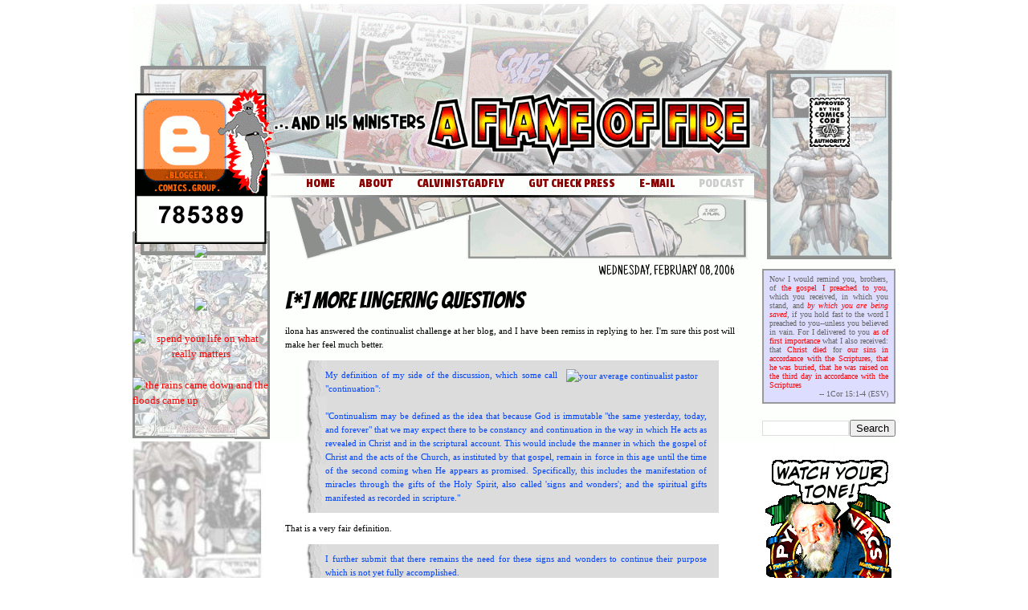

--- FILE ---
content_type: text/html; charset=UTF-8
request_url: https://centuri0n.blogspot.com/2006/02/more-lingering-questions.html
body_size: 27298
content:
<!DOCTYPE html>
<html dir='ltr' xmlns='http://www.w3.org/1999/xhtml' xmlns:b='http://www.google.com/2005/gml/b' xmlns:data='http://www.google.com/2005/gml/data' xmlns:expr='http://www.google.com/2005/gml/expr'>
<head>
<link href='https://www.blogger.com/static/v1/widgets/2944754296-widget_css_bundle.css' rel='stylesheet' type='text/css'/>
<link href="//fonts.googleapis.com/css?family=Just+Another+Hand%7CBangers%7CLuckiest+Guy%7CPassion+One" rel="stylesheet" type="text/css">
<meta content='text/html; charset=UTF-8' http-equiv='Content-Type'/>
<meta content='blogger' name='generator'/>
<link href='https://centuri0n.blogspot.com/favicon.ico' rel='icon' type='image/x-icon'/>
<link href='http://centuri0n.blogspot.com/2006/02/more-lingering-questions.html' rel='canonical'/>
<link rel="alternate" type="application/atom+xml" title="... and his ministers a flame of fire - Atom" href="https://centuri0n.blogspot.com/feeds/posts/default" />
<link rel="alternate" type="application/rss+xml" title="... and his ministers a flame of fire - RSS" href="https://centuri0n.blogspot.com/feeds/posts/default?alt=rss" />
<link rel="service.post" type="application/atom+xml" title="... and his ministers a flame of fire - Atom" href="https://www.blogger.com/feeds/5972004/posts/default" />

<!--Can't find substitution for tag [blog.ieCssRetrofitLinks]-->
<link href='http://kingdomboundbooks.com/blog/bringer.jpg' rel='image_src'/>
<meta content='http://centuri0n.blogspot.com/2006/02/more-lingering-questions.html' property='og:url'/>
<meta content='[*] More lingering questions' property='og:title'/>
<meta content='ilona has answered the continualist challenge at her blog, and I have been remiss in replying to her.  I&#39;m sure this post will make her feel...' property='og:description'/>
<meta content='https://lh3.googleusercontent.com/blogger_img_proxy/AEn0k_uoIzyn80D4IpDKGbBszt7du1Vt-CNU-3SVFTr85leEcHPC7aG0vU9rcJfgdvv00-whb0c1c2wkB4gbJfPyiJWISk9wpSZtRfmvkEJLusgd=w1200-h630-p-k-no-nu' property='og:image'/>
<title>[*] More lingering questions | ... and his ministers a flame of fire</title>
<link href='http://www.kingdomboundbooks.com/blog/blog02.ico' rel='Shortcut Icon' type='image/ico'/>
<link href='http://kingdomboundbooks.com/iturk/ipod_wink.png' rel='apple-touch-icon' type='image/ico'/>
<link href='http://centuri0n.blogspot.com' rel='DCTERMS.replaces'/>
<style id='page-skin-1' type='text/css'><!--
/*
-----------------------------------------------
Blogger Template Style
Name:     Ink Stain Science
Author:   Anshul
URL:      www.anshuldudeja.com
Date:     Feb 2010
----------------------------------------------- */
#navbar-iframe {
display: none !important;
}
/* Variable definitions
====================
<Variable name="bgcolor" description="Page Background Color"
type="color" default="#fff">
<Variable name="textcolor" description="Text Color"
type="color" default="#333">
<Variable name="linkcolor" description="Link Color"
type="color" default="#58a">
<Variable name="pagetitlecolor" description="Blog Title Color"
type="color" default="#666">
<Variable name="descriptioncolor" description="Blog Description Color"
type="color" default="#999">
<Variable name="titlecolor" description="Post Title Color"
type="color" default="#c60">
<Variable name="bordercolor" description="Border Color"
type="color" default="#ccc">
<Variable name="sidebarcolor" description="Sidebar Title Color"
type="color" default="#999">
<Variable name="sidebartextcolor" description="Sidebar Text Color"
type="color" default="#666">
<Variable name="visitedlinkcolor" description="Visited Link Color"
type="color" default="#999">
<Variable name="bodyfont" description="Text Font"
type="font" default="normal normal 100% Georgia, Serif">
<Variable name="headerfont" description="Sidebar Title Font"
type="font"
default="normal normal 78% 'Trebuchet MS',Trebuchet,Arial,Verdana,Sans-serif">
<Variable name="pagetitlefont" description="Blog Title Font"
type="font"
default="normal normal 200% Georgia, Serif">
<Variable name="descriptionfont" description="Blog Description Font"
type="font"
default="normal normal 78% 'Trebuchet MS', Trebuchet, Arial, Verdana, Sans-serif">
<Variable name="postfooterfont" description="Post Footer Font"
type="font"
default="normal normal 78% 'Trebuchet MS', Trebuchet, Arial, Verdana, Sans-serif">
<Variable name="startSide" description="Side where text starts in blog language"
type="automatic" default="left">
<Variable name="endSide" description="Side where text ends in blog language"
type="automatic" default="right">
*/
/* Use this with templates/template-twocol.html */
@font-face {
font-family: 'IndieStarBBRegular';
src: url('https://lh3.googleusercontent.com/blogger_img_proxy/AEn0k_szZ0xmurliZ8E3goWS3PdB0krBNFxCWHWpU3u9a1Y6eiKfIAdy7KHKgi3-qFkyySK_3eGXr7zvFwytRRgcK4_BCfHJ2jOZBsOIB4QpBYijDZETaCMrQc20yvyZLs-tM0vZByYHuzHLuOs=s0-d');
src: local('â&#732;º'), url('https://lh3.googleusercontent.com/blogger_img_proxy/AEn0k_so67zvARw-PVRaLPEpXG7qb0BBrKUYkybbKN0ThLYEWJJr5mYkgn2NgrhfGu-CSnt4cyBL3HsI69z4ma09UNdkrSUSOogYkIC3x0mkoW0uRHcPyaugarMqi1curcTI5czR7o1MUI3WZJUzNw=s0-d') format('woff'), url('https://lh3.googleusercontent.com/blogger_img_proxy/AEn0k_tuFHSFrQADgrU0TkMwsoqq7M2Hp5Sl8Mx8oLbFoYcV6dYbuvpK0qG2ZD_ssiBFgRaqLZBVGw2fw_X02aZ9PZNZlzNg6iaLTDJ0Y41jIqvvUQlU4EdoGJET2Nlp8MBk2TH4CUVIH-tqYzSw=s0-d') format('truetype'), url('https://lh3.googleusercontent.com/blogger_img_proxy/AEn0k_scHdE1GmnPpUkTjUABVNZekNfe7C2l85mdPyC5e5lQn55Pdh1uRH4141hwZEBTbV4eREYgFnaefnQpCfszJEmnlI1jHN0DYOUpF9bcrc3n1ylAm3R-2fyOKKr-Or_QmudNbQlLQ9LPCDQokgbzpG7mlEqucd-LQ4aYoA=s0-d') format('svg');
font-weight: normal;
font-style: normal;
}
@font-face {
font-family: 'RedStateBlueStateBBBold';
src: url('https://lh3.googleusercontent.com/blogger_img_proxy/AEn0k_tfFpkCJqnpc2AUNao6XAhPyq83oMJv_QYhA6AZTLiLABmCkv5CGFI0bLGDii3T0Z79x9GC5M2JmzyYG_OuPO4T0CG82GGI29QJ2GEe0ZD_o96u1tVXc-jb0U13XdHAOBMFSDt94kxMfAHosBOsn2hAOok=s0-d');
src: local('â&#732;º'), url('https://lh3.googleusercontent.com/blogger_img_proxy/AEn0k_sjC-xj-arOgkXIA-nHvW1GuaLrljuHe9tlqC2naHA0koWCl03kzoLDWOgYnksR4YqXZKmwbrdBm7A1R1LjIjHDQyckZuyG9OBivVqAnKX_lNm8Cq1uLXyzCai_TH9BCUgALosrnvbLu-_wE9WOWQf6GYAh-A=s0-d') format('woff'), url('https://lh3.googleusercontent.com/blogger_img_proxy/AEn0k_smp4gWW8juQetSPr8pRmTi5Y4JMBZsg05BbAK4Vp7E_dCMmVSvd5JRUZBLpVSuhZgS5GR9t-aHPJei7tT0C4_6ssNRWCyvrXAmiRA2tqSJAq5gqd5NzBjFiKNeSXX1spKbvVCAtX8Ja_wtemulZyOKpZob=s0-d') format('truetype'), url('https://lh3.googleusercontent.com/blogger_img_proxy/AEn0k_sB5110eWJ5UZoIuvpazIgaxSPCI9DGFueUq5fdYIo4ZYSNiV_baY2PXQY_oDjBlseKVBvTAGWfgmHQWNdgnODrqH8wTL_I_1nsZmlGXES64TRvQy6Q6VwXj4ZFy9Jth-C17pF2VELYxEFJY8U_t8tcOuYbw0RadbnzYfFk9RJinp_idA=s0-d') format('svg');
font-weight: normal;
font-style: normal;
}
@font-face {
font-family: 'CrashLandingBBItalic';
src: url('https://lh3.googleusercontent.com/blogger_img_proxy/AEn0k_vquZZfNWoDCqdtN-iZ_9KmXT1CzQm11lmxzLmp_yZFUsHpygIClevfWhjMzlooVDwiBNiI8tAT2hA2EgiJAPv4qVzFbmQV36m7dAKT8gAKDSWOsAOIP-V26tLK5Zf5daGI18bbKIaFExpiFV0k=s0-d');
src: local('â&#732;º'), url('https://lh3.googleusercontent.com/blogger_img_proxy/AEn0k_szyJNt19JxgTdO4RPTmtIMbfcOZcuvoi8dr3VTpDxdB5zhlaKskYGUwYj0bMSnk8LmIhyvsaC2cOc4bb_ig-H0b202WjecplfAlFENGSadoITEDiXvnYeLD5A9swN-4f62XnshIpmpYgNInkOLFtM=s0-d') format('woff'), url('https://lh3.googleusercontent.com/blogger_img_proxy/AEn0k_sdXjjIKRupml5lbn_e7vbD0I6laJEl9l6AsT4Pay_3HhdaQhay8NTaREKUMn8u6uqzwHqF42hkFSPM7RYMc7PcCgG0ntGTyMa5axsfTiTaIkijHLEUOGViRIJZjmd8s2h8YODoKzmniyxozqhE0A=s0-d') format('truetype'), url('https://lh3.googleusercontent.com/blogger_img_proxy/AEn0k_tv73tXXSxpEhlYvf0_vnvTGw8SH1maB3WdM5dLnnd3WzM_VWoXiPc60RdyLnYoa4qbop-oCFhkuDQWW1THMf-8eY142u5vkyMdmp_sn4-nUGWgvfU5aoTbopGnZ6eD1BLlsbD7T-44-HJhUnnEOs-8to1CqNkE37KHjMSLpS0=s0-d') format('svg');
font-weight: normal;
font-style: normal;
}
@font-face {
font-family: 'EvilGeniusBBRegular';
src: url('https://lh3.googleusercontent.com/blogger_img_proxy/AEn0k_terxrGDtYBjqtDE0FkQGMCFdMjcVIj05GjYKfgFsIXPnciNeSvJdoWfQQI3iqgZwZ6kH2nMZ3MHEMG31TU7qhWhS_6rtQG0rVlGRPCaOprfBvfJuaEQcO4I-pdT6g8ZPuvLuYFTX9-ow49Sg=s0-d');
src: local('â&#732;º'), url('https://lh3.googleusercontent.com/blogger_img_proxy/AEn0k_sPgJixBLv9f5yoPBt7M7rj75lus09HARhnb5TFEOLcapP6BYDnKuxEJxARmHBxhk7RwDMlNq_NFY6gtL7qSPLQXeTSAAjQZBMV4hsimUYpAZZ86jsX4Qg4AfG4EbucIHa0N_IJEyWrYDFi60k=s0-d') format('woff'), url('https://lh3.googleusercontent.com/blogger_img_proxy/AEn0k_sYa94l4JdhzW3-rgR6hHdX5Ux1IJrwSLyk8FQk7S4z_hoceT8QOt2PUHjzETYXTrP9wQ8rWR3nuSOzkhlBdZ7gvaOTxrU-v-fUkV24YjBDpcBfkDNuvOwnElyAv_fjghve0MMfYAbFmieZ=s0-d') format('truetype'), url('https://lh3.googleusercontent.com/blogger_img_proxy/AEn0k_tHXhRMam7Cgc1epZ5Mrys25-l4Eu1eEOJktbcfrPTguqvRuxDjyd-UuF5ivnIOinL7q2QcNrVsybqqQO7A6uT9beOm4Yl3xcLw7JhuRh8vrgbrcfHVl2PlV550Mw6OTE9wGbhCPe6NXYBRmzMzrd4HYnUyZluWqYfEwQ=s0-d') format('svg');
font-weight: normal;
font-style: normal;
}
@font-face {
font-family: 'Chapter_CapitalsMedium';
src: url('https://lh3.googleusercontent.com/blogger_img_proxy/AEn0k_tA9oKL33b7VQBjEoeUBguZD6u_1Plw_83gUtP_Q1N9den3WCJFd1kHQLJBSnR5e8EC-ifSGqqWOTpnQDNbK6qH8yIsaQSOh9hPGSz-9_V-bqmb9csprl9cmxHznrX7bVBiRNRVXg7d7m0l=s0-d');
src: local('&#8218;ò&#8747;'), url('https://lh3.googleusercontent.com/blogger_img_proxy/AEn0k_vjr6858vayvazvATC-J2hziV4twt7gUj_uBaG8NtlhVP0AKuPXl2L6KBHO-W7OB9XjoCsppEbxrKp_qBGQRL9DvhLknObQOU1zsor7_Lzb63OOCamNmV0ioEuYZ_p2rYpY4aRS3T6-HGWJZw=s0-d') format('woff'), url('https://lh3.googleusercontent.com/blogger_img_proxy/AEn0k_tN4sE5Agnd328ZBzVWU0esRwvY8YtKDXLVKFFlZo0CRud1QOahcB56LgY9mDd6rVuyKMRcu2tDuMn1Jsvc3dRcxYeFP1FcJ1wbErK3Dy8xspPnT9ys8W-Lr0uzO6D0ZzjswIh2pE4ys7D5=s0-d') format('truetype'), url('https://lh3.googleusercontent.com/blogger_img_proxy/AEn0k_spd-KelDnLdvTCu4OOfxD5T8I0nM4cr0_PIntAgA57-mLIZL6r_gx-kv-lue5-IIuDBD2IGcAaJm6o5DLWznwE_j7ZEflWkjXcjsE0hrxsKZoX4D6UXRw2G4Jy95NNLFI___hG0YZisA_ZCl8IQaNe9vV3IHoCB1-6zg=s0-d') format('svg');
font-weight: normal;
font-style: normal;
}
body {
background:#ffffff;
color:#333333;
font-family:Georgia Serif;
font-size:small;
font-size-adjust:none;
font-stretch:normal;
font-style:normal;
font-variant:normal;
font-weight:normal;
line-height:normal;
margin:0;
text-align:center;
}
a:link {
color:#f00;
text-decoration:none;
}
a:visited {
color:#800;
text-decoration:none;
}
a:hover {
color:#f44;
text-decoration:underline;
}
a img {
border-width:0;
}
a {outline:none;}
#header-wrapper {
background:transparent url(https://blogger.googleusercontent.com/img/b/R29vZ2xl/AVvXsEhhfXnbMY8iv_CFAq6GpgYU2CRfjyYcenEtsBrKb8-JtS9j3CnCuTMT2lF92J9rUv6zMikHbjfBr-TZlWOk46dr9ucUKBrScBpOIDkCONEE-HKTXBl6GWIdvxkD04tG8cp5ZtF5Ew/s1600/revised_header02.gif) no-repeat scroll center top;
/* This is the header image findheader*/
height:245px;
margin:0 auto;
width:950px;
}
#header {
color:#FFFFFF;
margin:0 5px 5px;
text-align:left;
}
#header h1 {
font-family:helvetica;
font-size:33px;
font-size-adjust:none;
font-stretch:normal;
font-style:normal;
font-variant:normal;
font-weight:bold;
letter-spacing:-1px;
line-height:normal;
padding:15px 0 5px 0px;
margin:0px 170px 0px 170px;
}
#header a {
color:#FFFFFF;
text-decoration:none;
}
#header a:hover {
color:#FFFFFF;
}
#header .description {
color:#FFFFFF;
font-family:arial;
font-size:12px;
font-size-adjust:none;
font-stretch:normal;
font-style:normal;
font-variant:normal;
font-weight:bold;
letter-spacing:0.2em;
line-height:normal;
padding:0px 0 0px 0px;
margin:0px 300px 0px 180px;
text-transform:none;
}
#header img {
margin-left:auto;
margin-right:auto;
}
#outer-wrapper {
background: transparent url(https://blogger.googleusercontent.com/img/b/R29vZ2xl/AVvXsEh_9Y7n_qKWV-uIzLSpLB23hAtJcyXeYHFx-bUsmWjP1YXg4AtxTCf2Lo7cnYnaFGv_vHCpXDiJFt3jLHnXyHegXhyphenhyphenZttNJ4F58X4WZx46TbM1ylc-Q1yUCyUYj7i3OlzqeTHa7Fg/s1600/final_drama3.jpg) repeat-y scroll left top;
/* find outer wrapper */
font-family:Georgia,Serif;
font-size:100%;
font-size-adjust:none;
font-stretch:normal;
font-style:normal;
font-variant:normal;
font-weight:normal;
line-height:normal;
margin:auto 0;
text-align:left;
width:950px;
}
#main-wrapper {
float:left;
margin-left:20px;
overflow:hidden;
width:560px;
word-wrap:break-word;
padding-top: 75px;
}
#sidebar-wrapper {
float:right;
overflow:hidden;
width:173px;
word-wrap:break-word;
margin-top:85px;
font-family: Verdana, Tahoma, 'Trebuchet MS', san-serif;
text-align: justify;
}
h2 {
border-bottom:1px solid #546471;
color:#1D566C;
font-family:arial;
font-size:12px;
font-size-adjust:none;
font-stretch:normal;
font-style:normal;
font-variant:normal;
font-weight:bold;
letter-spacing:0;
line-height:1.4em;
margin:1.5em 0 0.75em;
padding:6px 10px;
text-transform:none;
}
h2.date-header {
background:transparent none repeat scroll 0 0;
border:medium none;
color:#666666;
font-family: 'Just Another Hand', Verdana, Tahoma, san-serif;
font-size:12px;
font-weight:normal;
margin:1.5em 0 0.5em;
padding:0;
}
.post {
margin:0.5em 0 1.5em;
padding-bottom:1.5em;
}
.post h3 {
color:#000;
font-family: 'Bangers', Impact;
font-size: 28px;
font-weight:normal;
line-height:1.4em;
margin:0.25em 0 6px;
padding:0 0 4px;
text-transform: uppercase;
letter-spacing: 0em;
}
.post h3 a, .post h3 a:visited, .post h3 strong {
color:#000;
display:block;
font-weight:normal;
text-decoration:none;
}
.post h3 strong, .post h3 a:hover {
color:#000;
text-decoration:underline;
}
.post-body {
color:#000000;
font-family:Verdana, Tahoma, 'Trebuchet MS', san-serif;
font-size:11px;
line-height:1.6em;
margin:0 0 0.75em;
text-align: justify;
}
.post-body blockquote {
font-weight: 500;
font-size: 11px;
margin:10px 0px 10px 0px;
padding: 10px 15px 10px 30px;
background: #dedede url("https://blogger.googleusercontent.com/img/b/R29vZ2xl/AVvXsEgLPGGVZqwiNj5YbwnY2Bo9QiZehMYRUSkPRpYpiFXxPDV249XTqTX52JdTnUiXig_Wru_4O7WUOEsZ1FKWeBEVf7G-jklxl7Q-qgNgySQowxk1dMHYPBYh83hzQKntThnlQt-vxQ/s1600/paper_tare3.gif") top left;
color: #04f;
}
.post-footer {
margin: .75em 0;
color:#000000;
line-height: 1.4em;
border-top:1px solid #ccc;
font-family:Verdana, Tahoma, 'Trebuchet MS', san-serif;
font-size:8px;
padding:5px 10px;
text-transform: uppercase;
letter-spacing: .2em;
}
.post-labels {
padding-left:20px;
padding-top:5px;
}
.comment-link {
padding-left:20px;
padding-top:5px;
/* background:url(https://blogger.googleusercontent.com/img/b/R29vZ2xl/AVvXsEj5fRD_-zmfDchff8eYpThYRG7jthOg9fF8nXeJ1cF1aL-_-CAhvOGxTf9qNkf4yzJcQxhMaWUcivlbC-Sqbm4NBm7mWAkJN-zhE1fjnGlf9aKJIp1T3wBSowncntJzon7gpzsJFg/s400/icon_comment.jpg) center left no-repeat; */
}
.post img {
padding:1px;
}
.post blockquote {
margin:1em 20px;
}
.post blockquote p {
margin:0.75em 0;
}
.comment-author {
}
#comments h4 {
color:#666666;
font-weight:bold;
font-size:20px;
letter-spacing:0.2em;
line-height:1.4em;
margin:1em 0;
text-transform:none;
}
#comments-block {
line-height:1.6em;
margin:1em 0 1.5em;
}
#comments-block .comment-author {
background:#C2CDD7 none repeat scroll 0 0;
border:1px solid #ccc;
font-size:15px;
font-weight:normal;
margin-right:20px;
padding:5px;
}
#comments-block .comment-body {
border-left:1px solid #ccc;
border-right:1px solid #ccc;
margin-left:0;
margin-right:20px;
padding:7px;
}
#comments-block .comment-footer {
border-bottom:1px solid #ccc;
border-left:1px solid #ccc;
border-right:1px solid #ccc;
font-size:11px;
line-height:1.4em;
margin:-0.25em 20px 2em 0;
padding:5px;
text-transform:none;
}
#comments-block .comment-body p {
margin:0 0 0.75em;
}
.deleted-comment {
color:gray;
font-style:italic;
}
#blog-pager-newer-link {
float:left;
}
#blog-pager-older-link {
float:right;
}
#blog-pager {
text-align:center;
}
.feed-links {
clear:both;
line-height:2.5em;
}
.sidebar {
color:#666666;
line-height:1.5em;
}
.sidebar ul {
list-style-image:none;
list-style-position:inside;
list-style-type:none;
margin:0;
padding:0;
}
.sidebar li {
-moz-background-clip:border;
-moz-background-inline-policy:continuous;
-moz-background-origin:padding;
/* background:transparent url(https://blogger.googleusercontent.com/img/b/R29vZ2xl/AVvXsEgXxVaqUVW-Htx0X7yZDduJFKsRlTpStRnNB8u98kGYVayeaXfrQKrENyf4wGfRcRoKOcC4dZ-GlmqVaoUnkLgcSLQ6jw2tCq1lYs2Wsp7qkc6AcPj3JZkVL0E9iZlgf3GYxYr_/s400/bg_sb_arrow1.png) no-repeat scroll 0 7px;
line-height:1.5em; */
margin:0;
padding:0 0 0.25em 0;
}
#sidebar-wrapper ul {
list-style-image:none;
list-style-position:inside;
list-style-type:none;
margin:0;
padding:0;
}
#sidebar-wrapper li {
-moz-background-clip:border;
-moz-background-inline-policy:continuous;
-moz-background-origin:padding;
/* background:transparent url(https://blogger.googleusercontent.com/img/b/R29vZ2xl/AVvXsEj5phCdW3qcy08tXtFYiZIrFnIAZOwcJ1tDuYVp8XX4qmiqwlS4u2_-26XWP4N8VKMmynAV2KE_1m7EgBOmLHJ82f55zjROcuUiA1bybMeMK6MdLNIhPZqdOuOWA-KJRocl2lnzfA/s400/bg_sb_arrow2.jpg) no-repeat scroll 0 7px;
line-height:1.5em; */
margin:0;
padding:0 0 0.25em 0;
}
.sidebar .widget {
margin-top:-20px;
margin-bottom:40px;
}
.main .Blog {
border-bottom-width:0;
}
.profile-img {
border:1px solid #CCCCCC;
float:left;
margin:0 5px 5px 0;
padding:4px;
}
.profile-data {
color:#999999;
font-family:'Trebuchet MS',Trebuchet,Arial,Verdana,Sans-serif;
font-size:78%;
font-size-adjust:none;
font-stretch:normal;
font-style:normal;
font-variant:normal;
font-weight:bold;
letter-spacing:0.1em;
line-height:1.6em;
margin:0;
text-transform:uppercase;
}
.profile-datablock {
margin:0.5em 0;
}
.profile-textblock {
line-height:1.6em;
margin:0.5em 0;
}
.profile-link {
font-family:'Trebuchet MS',Trebuchet,Arial,Verdana,Sans-serif;
font-size:78%;
font-size-adjust:none;
font-stretch:normal;
font-style:normal;
font-variant:normal;
font-weight:normal;
letter-spacing:0.1em;
line-height:normal;
text-transform:uppercase;
}
#bg_top {
-moz-background-clip:border;
-moz-background-inline-policy:continuous;
-moz-background-origin:padding;
background: #ffffff;
margin:0 auto;
padding:0;
position:relative;
}
#bg_btm {
-moz-background-clip:border;
-moz-background-inline-policy:continuous;
-moz-background-origin:padding;
margin:0 auto;
padding:0;
}
#footer-bg {
-moz-background-clip:border;
-moz-background-inline-policy:continuous;
-moz-background-origin:padding;
margin:0 auto;
padding-top:50px;
width:100%;
height:200px;
font-family:Verdana, Tahoma, 'Trebuchet MS', san-serif;
}
#footer {
color:#000000;
font-family:Verdana, Tahoma, 'Trebuchet MS', san-serif;
font-size:11px;
margin:0 auto;
overflow:hidden;
position:relative;
text-align:center;
width:575px;
float:left;
padding-top:120px;
padding-left:60px;
}
#base {
-moz-background-clip:border;
-moz-background-inline-policy:continuous;
-moz-background-origin:padding;
margin:0 auto;
padding:0;
width:950px;
}
#content-wrapper {
-moz-background-clip:border;
-moz-background-inline-policy:continuous;
-moz-background-origin:padding;
background:transparent url(https://blogger.googleusercontent.com/img/b/R29vZ2xl/AVvXsEjhGBJEptPfxHdHmYwQKJAfIMlapufaE3dQb3heCiEDvUSmDX1x89HaEZhWkp-69-o8jr9Teu8eM1HWEaoO1_1wNsavcgT8U1_ZDZGEkVezOxNB5YiazRD7EtWF_YtDaLDWBIfA4g/s1600/blogbody_finish_top3.gif) no-repeat scroll center top;
margin:0 auto;
}
#mainsearch {
-moz-background-clip:border;
-moz-background-inline-policy:continuous;
-moz-background-origin:padding;
background:transparent url(https://blogger.googleusercontent.com/img/b/R29vZ2xl/AVvXsEhIMbcXFISOKmKaZW0yZw8I30kVYbljHkBYC7N5OBsKSSv3cZ0HzZgY_3wQBtVR80gPnH7Yb_aOaGdmUnuh_NM2upGCsJ-aSB5xhLwq2XRow4UXBDq5IyDSFTX4XtqF2M_cS7f_6g/s400/bg_search.jpg) no-repeat scroll 0 0;
height:40px;
margin-left:18px;
overflow:hidden;
padding:0;
position:absolute;
top:205px;
width:130px;
}
#mainsearch:hover {
-moz-background-clip:border;
-moz-background-inline-policy:continuous;
-moz-background-origin:padding;
background:transparent none repeat scroll 0 0;
}
#mainsearchform .input {
-moz-background-clip:border;
-moz-background-inline-policy:continuous;
-moz-background-origin:padding;
background:transparent none repeat scroll 0 0;
border:medium none;
color:#4D5777;
font-family:Arial,Verdana,Helvetica;
font-size:13px;
font-style:italic;
font-weight:bold;
height:18px;
left:40px;
margin:0;
padding:0;
position:absolute;
top:4px;
width:90px;
}
#mainsearchform .submit {
background:transparent none repeat scroll 0 0;
border:medium none;
cursor:pointer;
height:40px;
left:0;
position:absolute;
top:0;
width:40px;
}
#menu ul {
background:transparent none repeat scroll 0 0;
height:25px;
margin:0 0 0 201px;
overflow:hidden;
padding:0;
position:absolute;
top:211px;
width:600px;
}
#menu ul li {
display:inline;
font-family:'Passion One', 'Arial Black';
font-size:16px;
margin:0;
text-transform:uppercase;
}
#menu ul li a {
color:#880000;
display:block;
float:left;
height:25px;
line-height:25px;
margin:0;
overflow:hidden;
padding:0 15px;
text-align:justify;
}
#menu ul li a:hover, #menu ul li.current_page_item a {
-moz-background-clip:border;
-moz-background-inline-policy:continuous;
-moz-background-origin:padding;
color:#ff0000;
}
#sidebar-wrapperL {
float:left;
margin-left:0;
width:170px;
word-wrap:break-word;
}
#sidebar-wrapperL .widget {
}
#sidebar-wrapperL h2 {
-moz-background-clip:border;
-moz-background-inline-policy:continuous;
-moz-background-origin:padding;
background:transparent url(https://blogger.googleusercontent.com/img/b/R29vZ2xl/AVvXsEhjETIfCqZ08lFVlAPMNGl4UXQjtZZOEV3wsFmKASulmWFljf0P76_mvVGr6ObaP9QfMP94udw7MlnPF7MQAp3iyftq_poiHowQNTCU_vj8HAqBjlcaKuYYtCjYkAxeaCM-SqxXyA/s400/bg_sb_head1.png) no-repeat scroll 0 0;
border:medium none;
color:#000000;
font-family:arial;
font-size:14px;
font-weight:bold;
letter-spacing:0;
padding:16px 15px 6px;
text-transform:none;
}
#sidebar-wrapper .widget-content {
padding-left:7px;
}
.post-body a {
text-decoration:underline;
}
.post_date{
width:100%;
height:20px;
margin:3px 0 0px 0px;
font-family:'Just Another Hand', Verdana;
font-size:18px;
line-height:20px;
color:#000000;
text-align:right;
/* margin-bottom:5px; */
text-transform: uppercase;
}
.post_date a{
color:#4A5E69;
}
#header-wrapper .rss {
position:absolute;
display:block;
top:133px;
left:868px;
width:65px;
height:65px;
background:url('https://blogger.googleusercontent.com/img/b/R29vZ2xl/AVvXsEiQRUZQ_tF1r50zltqmh-dFnnP_RAMyJHiXZ5e_2GHMr5NEBA9ZXWytON-78lmiCxkrx9xNzTzx6T-idBhfMmFzhwys07Xx9RCKK2uCt-g35vVB8LEl2cdP64BEeURV10gaUIOTeg/s400/bg_rss_hover.jpg') no-repeat -100px -100px;
}
#header-wrapper .rss:hover{
background:url('https://blogger.googleusercontent.com/img/b/R29vZ2xl/AVvXsEiQRUZQ_tF1r50zltqmh-dFnnP_RAMyJHiXZ5e_2GHMr5NEBA9ZXWytON-78lmiCxkrx9xNzTzx6T-idBhfMmFzhwys07Xx9RCKK2uCt-g35vVB8LEl2cdP64BEeURV10gaUIOTeg/s400/bg_rss_hover.jpg') no-repeat 0 0;
}

--></style>
<link href='https://www.blogger.com/dyn-css/authorization.css?targetBlogID=5972004&amp;zx=bff0f159-26b1-46a5-8479-714847e9133b' media='none' onload='if(media!=&#39;all&#39;)media=&#39;all&#39;' rel='stylesheet'/><noscript><link href='https://www.blogger.com/dyn-css/authorization.css?targetBlogID=5972004&amp;zx=bff0f159-26b1-46a5-8479-714847e9133b' rel='stylesheet'/></noscript>
<meta name='google-adsense-platform-account' content='ca-host-pub-1556223355139109'/>
<meta name='google-adsense-platform-domain' content='blogspot.com'/>

</head>
<body>
<div class='navbar section' id='navbar'><div class='widget Navbar' data-version='1' id='Navbar1'><script type="text/javascript">
    function setAttributeOnload(object, attribute, val) {
      if(window.addEventListener) {
        window.addEventListener('load',
          function(){ object[attribute] = val; }, false);
      } else {
        window.attachEvent('onload', function(){ object[attribute] = val; });
      }
    }
  </script>
<div id="navbar-iframe-container"></div>
<script type="text/javascript" src="https://apis.google.com/js/platform.js"></script>
<script type="text/javascript">
      gapi.load("gapi.iframes:gapi.iframes.style.bubble", function() {
        if (gapi.iframes && gapi.iframes.getContext) {
          gapi.iframes.getContext().openChild({
              url: 'https://www.blogger.com/navbar/5972004?po\x3d113942778271870365\x26origin\x3dhttps://centuri0n.blogspot.com',
              where: document.getElementById("navbar-iframe-container"),
              id: "navbar-iframe"
          });
        }
      });
    </script><script type="text/javascript">
(function() {
var script = document.createElement('script');
script.type = 'text/javascript';
script.src = '//pagead2.googlesyndication.com/pagead/js/google_top_exp.js';
var head = document.getElementsByTagName('head')[0];
if (head) {
head.appendChild(script);
}})();
</script>
</div></div>
<div id='bg_top'>
<div id='bg_btm'>
<div id='base'>
<div id='outer-wrapper'><div id='wrap2'>
<div id='header-wrapper'>
<div class='header section' id='header'><div class='widget Header' data-version='1' id='Header1'>
<div id='header-inner'>
</div>
</div></div>
<a class='rss' href='/feeds/posts/default' title='RSS Feed'></a>
</div>
<div></div>
<div ID='menu'>
<ul><li><a href='http://centuri0n.blogspot.com'>HOME</a></li><li><a href=''>About</a></li><li><a href='http://www.calvinistgadfly.com'>CalvinistGadfly</a></li><li><a href='http://www.gutcheckpress.com'>Gut Check Press</a></li><li><a href='http://centuri0n.blogspot.com/2005/01/when-to-e-mail-centuri0n.html'>e-MAIL</a></li><li><a style='color: #ccc;'>PODCAST</a></li></ul>
</div>
<div id='content-wrapper'>
<div id='crosscol-wrapper' style='text-align:center'>
<div class='crosscol no-items section' id='crosscol'></div>
</div>
<div id='sidebar-wrapperL'>
<div class='sidebar section' id='sidebar2'><div class='widget HTML' data-version='1' id='HTML2'>
<div class='widget-content'>
<div style="margin-top:25px; text-align: center;">
<a href="http://www.amazingcounters.com" target="_top"><img border="0" src="https://lh3.googleusercontent.com/blogger_img_proxy/AEn0k_sfiA4O6qU78siozQklnX-OLc2VkXXLkNCfuLd6n-p69KtpHPvyYU-Ho_JyPr17SDWsFqk3U40u--N2D1F0a8kK3PQ3JXRkXqM9ZTaWNJbaFrPZ4mOTikDBUwTAFD-2uw=s0-d" alt="Web Counter"></a>
</div>
</div>
<div class='clear'></div>
</div><div class='widget HTML' data-version='1' id='HTML3'>
<div class='widget-content'>
<center><img src="https://lh3.googleusercontent.com/blogger_img_proxy/AEn0k_uu5EFMuW_4yXfx5CYQbbpPQHtiOInpf0C4EYvcZdsrzMobCuj_8XRNuRrY4vrcbolWI7MXvScQwIyB529KA5fV4bdmX-qQVq_SwQ_gjB1Zem41xg=s0-d" class="domroll http://www.kingdomboundbooks.com/blog/gsc02.gif"></center>
</div>
<div class='clear'></div>
</div><div class='widget HTML' data-version='1' id='HTML15'>
<div class='widget-content'>
<div style="height: 25px; width: 170px;"></div><a href="http://bibchr.blogspot.com" target="_bc"><center><img src="https://lh3.googleusercontent.com/blogger_img_proxy/AEn0k_uZa6A-WLShCpq0svy4lQ-UryneuYAkyTdeg2UKAQGQi57DEAiuQCZHv0u5ZB2wC8ZLW4wkiGMmx4fahQFYkBetqXK-UEHqDq_XDdMUS0qRXEyJ76eEvW5A=s0-d" class="domroll http://www.kingdomboundbooks.com/blog/bib_chr_on.gif"></center></a>
</div>
<div class='clear'></div>
</div><div class='widget HTML' data-version='1' id='HTML5'>
<div class='widget-content'>
<center><a href="http://www.desiringgod.org/DWYL/" target="_dwyl"><img src="https://lh3.googleusercontent.com/blogger_img_proxy/AEn0k_uLF_BY1JrDGDtkByJMqsCnVVD1cEsecKrzL1ltW4id-Ia2UsOB69tgUnY13_UblBbsGU3S9ry73GxsvCzKE92pxhEm1rMNpUXeZPM95N52=s0-d" title="spend your life on what really matters"></a></center>
</div>
<div class='clear'></div>
</div><div class='widget HTML' data-version='1' id='HTML9'>
<div class='widget-content'>
<a href="http://centuri0n.blogspot.com/2007/08/compare-and-contrast.html" target="_bigrain">
<img src="https://lh3.googleusercontent.com/blogger_img_proxy/AEn0k_sB8ejXz2LzRe14bg9tj-q00i5BnKF7MkRMcyDDEKZ7eljwia2SqrNHQVS_0clCqz68jpMEp75BOlfx98XOyVVzQCbFtosp3trgihMJw2tIzQ=s0-d" title="the rains came down and the floods came up">
</a>
</div>
<div class='clear'></div>
</div></div>
</div>
<div id='main-wrapper'>
<div class='main section' id='main'><div class='widget Blog' data-version='1' id='Blog1'>
<div class='blog-posts hfeed'>
<!--Can't find substitution for tag [defaultAdStart]-->
<div class='post_date'>Wednesday, February 08, 2006</div>
<div class='post hentry uncustomized-post-template'>
<a name='113942778271870365'></a>
<h3 class='post-title entry-title'>
<a href='https://centuri0n.blogspot.com/2006/02/more-lingering-questions.html'>[*] More lingering questions</a>
</h3>
<div class='post-header-line-1'></div>
<div class='post-body entry-content'>
ilona has answered the continualist challenge at her blog, and I have been remiss in replying to her.  I'm sure this post will make her feel much better.<blockquote><img align="right" hspace="10" src="https://lh3.googleusercontent.com/blogger_img_proxy/AEn0k_uoIzyn80D4IpDKGbBszt7du1Vt-CNU-3SVFTr85leEcHPC7aG0vU9rcJfgdvv00-whb0c1c2wkB4gbJfPyiJWISk9wpSZtRfmvkEJLusgd=s0-d" title="your average continualist pastor">My definition of my side of the discussion, which some call "continuation":<br /><br />"Continualism may be defined as the idea that because God is immutable "the same yesterday, today, and forever" that we may expect there to be constancy and continuation in the way in which He acts as revealed in Christ and in the scriptural account. This would include the manner in which the gospel of Christ and the acts of the Church, as instituted by that gospel, remain in force in this age until the time of the second coming when He appears as promised. Specifically, this includes the manifestation of miracles through the gifts of the Holy Spirit, also called 'signs and wonders'; and the spiritual gifts manifested as recorded in scripture."</blockquote>That is a very fair definition.<blockquote>I further submit that there remains the need for these signs and wonders to continue their purpose which is not yet fully accomplished.<br /><br />I submit that the idea that they should cease is an arbitrary one, and no where supported in scripture.<br /><br />I submit that bona fide Christians of good repute have testified to the veracity of the continualist reality</blockquote>This is where you're going to run into trouble.  Proceed.<blockquote>Centuri0n makes some statements.<br /><br />"God always does things for a purpose and usually tells us explicitly that purpose." made by commenter M.Burke is given the approval by Centuri0n that "Micah's last paragraph is exactly what I am trying to say."<br /><br />In his own words he says, "God's purpose in signs and wonders is to establish the source of the message He has sent forth. "<br /><br />"the problem that the continualist encounters: why were the signs given? Were they merely a form of common Grace that God handed out in a kind of random way, or did God have a purpose in manifesting signs?"<br /><br />While agreeing that we would say that God's does all the things He does for a purpose, we would also say this is true about His acts called "signs and wonders".</blockquote>I agree.  It is explicitly for the reason that there is a purpose to God employing signs and wonders that I would reject that those signs and wonders continue to this day.<blockquote>The question then centers around what His purposes are. The cessationist puts forth the idea that one knows definitively what that purpose is and that it has been finished and set aside. </blockquote>Yes.  Exactly.<blockquote>The continualist may maintain that these miraculous manifestations were for the purpose of verifying the message and the messenger and that there is a openness to some being done for reasons not fully known. This is a stronger position, for when speaking of God and His intentions and plans... although there are those things that may be known with surety, it is also true that there remain mysteries about God. We don't know everything, IOW. </blockquote>That's hardly a "stronger position".  It is actually called "an argument from silence".  That is to say, because we don't have any evidence for something we must accept it.<blockquote>Notice also that I use the word, message, and not the terminology of some, "writing canon Scripture". God used signs and wonders to uphold the message and the messengers... and one of the purposes that we know was stated by the Lord Jesus in answer to the demand "If you are the Christ,tell us plainly." <br /><br />Jesus answered, "I did tell you, but you do not believe. The miracles I do in my Father's name speak for me"<br /><br />But Jesus further has stated, "these signs will accompany those who believe: In my name they will drive out demons; they will speak in new tongues; they will pick up snakes with their hands; and when they drink deadly poison, it will not hurt them at all; they will place their hands on sick people, and they will get well." </blockquote><img align="left" hspace="10" src="https://lh3.googleusercontent.com/blogger_img_proxy/AEn0k_sopmw4Mnrc0h5xd30TpBSJeubsc2lCgZMoicTOWEPP9l_dvj2roIGLyyQhw5EJ9E1F6_nKa_dMdUFn2fTx_aecRfWLMZsvYplSqCcVQ4pTqs8Ak0Vb=s0-d" title="a diving catch...">Yes &#8211; and there are two problems for you in relying on this passage:<br /><br />(1) No cessationist denies that the Apostles did these things.<br /><br />(2) No continualist asserts that these things are being done today <i>in the same way they were done as described in the book of Acts.</i><blockquote>In this the signs follow the belief, not give rise to it. The Word of God gives the faith. This could be written or preached, but the Word is the Logos or Christ. </blockquote>You are conflating passages, and ignoring what is said in each independently.  The first passage &#8211; in John 10 &#8211; says without any doubt that the signs and wonders Christ performed <i>speak for him</i>; that is to say, the miracles are testimony of who He is and why He came.  In Mark 16, when Jesus gives this litany of miraculous gifts, He is exhorting the disciples to preach the Gospel to all of creation <i>thereby demonstrating the signs in His list.</i><br /><br />What is worse is that this passage of Mark 16 is probably not original to Mark, and is probably not Scripture.  Thus, taking Mark 16 as a promise for all generations of Christians is somewhat enthusiastic.  (for more on this passage in mark 16, look <a href="http://www.bible-researcher.com/endmark.html" target="_1">here</a>).<blockquote>Here is part of the problem... cessationists tend to say, " I don't see this happening, so I doubt that it is supposed to be happening now"... then they draw their doctrine to fit their experience. How is this different than an atheist in their contentions about whether there is a God at all? This is an arbitrary point on the cessationist part. Paul did not experience Christ in any way differently than we would in this day... even though it must be admitted that his ministry was especially great in effect and in the body of written scripture that came from him- even among the Apostles who were of the original twelve. But he experienced meeting with Christ in the very same way we must, the resurrected Christ who had returned to heaven. </blockquote>I think that's a straw man.  The cessationist argument you have been offered is not drawn from experience but from the simple facts of Scripture.  Review my definition <a href="http://centuri0n.blogspot.com/2006/01/lingering-question.html" target="_2">here</a>.<br /><br />It is also interesting that your concern here needs to deal with part of your own argument &#8211; and that being the necessity for these signs to testify to God being in the message <a href="#signs">as you say here</a>.<blockquote>Did God give a common grace? It appears that this is one side of the coin. This also seems to be supported by Paul's statement concerning the gifts in 1 Corinthians 12 . That does not mean that everyone manifest all the gifts, or that they are exhibited at will. What it does mean is that these were given to the entire Church and the Holy Spirit still chooses the whom, what, when, and where. </blockquote><img align="right" hspace="10" src="https://lh3.googleusercontent.com/blogger_img_proxy/AEn0k_uiXaMFKkWhvApmZrtkJKTVQVgq7eVJ3V4YVd4f8HVGutEDg081tQ_2gaxrjk-54q1vI84sfwVcxQm1h45AC2uIvjBfaEoLYCpzVmSP_WzUglZ6=s0-d" title="rationalist gadfly">The question is not "Does the Spirit have the prerogative to gift as he sees fit?"  The question is "Were the miraculous signs demonstrated by the Apostles for a specific purpose <i>as all miraculous signs prior to them had been</I>, or are they for a broader purpose which is somewhat indeterminate and present only for the daily needs of the church?<br /><br />The irony of citing 1Cor 12 to bolster the demand that miraculous gifts in the church are still available is that <i>1Cor 13 plainly says that those gifts are passing away and will end.</i>  After Paul spends all of 1Cor 12 talking about the body being full of different gifts, he does two things: first (1Cor 12:27-30) he ranks the gifts and places "teachers" above "healers" and "administrating" above "tongues".  But the second thing he does (1Cor 12:31 &#8211; 13:13) is to say that <i>the more excellent gift</i> is the love of Christ!  It is a gift which is not just <i>better</i> than the other gifts: it is the gift which <i>will outlast the other gifts.</i>  "Love never ends" even though all the other gifts will end!<br /><br />So yes: Paul says that there are miraculous gifts &#8211; but that <i>they will end.</i>  When we look at this passage, we cannot simply take the front half of it and hope that it's enough to round out our ecclesiology <i>when the back half is the ultimate point Paul is making.</i><blockquote>Hebrews 2:4 particularly interests me because it brings us to another contention. Centuri0n says this: "I don't think God has changed his method of sending His message. His message, however, is now complete."<br /><br /><a name="signs">Hebrew 2:4</a> says "This salvation, which was first announced by the Lord, was confirmed to us by those who heard him. 4 God also testified to it by signs, wonders and various miracles, and gifts of the Holy Spirit distributed according to his will." This is God's own expression to the continued testimony of the gospel. The message was complete after Jesus rose from the dead and delivered the great commission to his disciples... but it's expansion was not. The expansion of that message will continue to be a necessity of allowing God to verify His messengers to the nations and peoples who do not have established churches, preachers, and printed Bibles with the literacy needed to read them. To those who think that it is enough to say " we have plenty of Bibles everywhere" is narrow and parochial at best, blind and unworthy of Christ at worst. Not everyone in the world is saved that could be, and of those not all have the access that Western developed nations do. So let's lay that argument to rest now. </blockquote>If you're arguing that there are still people to be saved, there's no argument: I agree that evangelism is still necessary. The question is whether God needs to continue to invest men with miraculous powers in order to prove that they have a message from Him.<p><img align="left" hspace="10" src="https://lh3.googleusercontent.com/blogger_img_proxy/AEn0k_uw6uTirkPqfFMvvHFI-9IX1Z8Q9529h_tm-sNQASu3zAVdSKdHHVNKQe39UokDYmJJYyQNmrGKfVpJuBElp5cq005sdV9yO0Mk3sEpmsnVpA=s0-d" title="...try to focus...">The message has already been announced, confirmed, and testified to.  We have that message.  Your argument says that if someone preaching the Gospel cannot produce these signs and wonders, they are illegitimate messengers.  Given that you reject experientialism and think we ought to hold God's word as the standard, you have to ask yourself, "if <i>my argument</i> is that the Gospel is legitimized by signs and wonders, and it turns out there aren't any signs and wonders I would use as evidence today, where does this argument leave me and the Gospel?"<blockquote>This could well explain the phenomenon that we see of many more miraculous works done in places where there has been a dearth of the gospel message or in areas once closed, but we don't need to believe that is the case. All we know is that there are places where the gospel must yet be preached to new ears- to many who have not heard it. </blockquote>In limiting the scope of where signs and wonders might be produced, you have given up your point.  Is it your argument that the signs and wonders only appear <i>the first time</I> the Gospel is preached in a place?  Well, is that in the Scripture, or is that an experiential argument?  Moreover, isn't that a <i>cessationist</i> argument &#8211; that the signs <i>cease</i> after certain criteria are met?  Most importantly, why are only the "first" people to hear the Gospel the first time entitled to signs and wonders &#8211; wouldn&#8217;t the next generation be just as lost as the first?<br /><br />I think you are causing yourself a lot more pain than you are demonstrating your point.<blockquote>The world still has need of the message, given by God's called and chosen messengers... and that means that the necessity of the obvious and known purpose is not over or fulfilled yet. <br /><br />The whole idea of "canon" came later, anyway. It is needful to abide by the verity of those past messengers who with great carefulness, spiritual acuity and scholarship collated and gave approval to the writings we recognize as canon. But that wasn't the only situation in which God chooses to exhibit signs and wonders. </blockquote>Let me say two things about this statement.<br /><br />(1) I suggest to you that the Apostles knew they were writing Scripture when they were writing Scripture.  If you reject this idea, you really have to go back to your basis for trusting the Bible and ask yourself if it is trustworthy at all.  In the same way the writer of Genesis knew he was writing Scripture, the writer of Ephesians knew he was writing Scripture.  If that is not true, than the idea that God is the author of Scripture is a sham.<br /><br />(2) If the Apostles knew they were writing Scripture, the church knew they were writing Scripture.  Somehow disjoining the common knowledge of the Apostles from the common knowledge of the church is again an abandonment of the idea that God wrote Scripture.  You should think about something.  Peter wrote this: "count the patience of our Lord as salvation, just as our beloved brother Paul also wrote to you according to the wisdom given him, as he does in all his letters when he speaks in them of these matters. There are some things in them that are hard to understand, which the ignorant and unstable twist to their own destruction, <i>as they do the other Scriptures</i>. You therefore, beloved, knowing this beforehand, take care that you are not carried away with the error of lawless people and lose your own stability."  Peter knew that Paul's letters were Scripture: why is it so hard to believe that others knew it, too?<blockquote>-- we have to ask ourselves, "Does Scripture say that miracles will happen for no apparent reason or for some explicit reason?"<br /><br />I think this is the black and white fallacy. Can we claim to always understand God's apparent reason? Does it have to otherwise be an explicit reason on our list of what we claim to find in the scriptures? The Scriptures give proof that miracles do happen, and they happen under numerous circumstances. There is no method to it, but it is not random.... even if it appears that way to us. </blockquote>There's a simple test for this: name any NT miracle that happened for no apparent reason.  <i>All</i> NT miracles were the miraculous attestation of God to the message of the Apostles.  Why?  <i>Because they were not prophets of the promise but messengers of the fulfillment of the promise.</i><br /><br />If you can find a NT miracle that was made for some hidden purpose of God, then you can make this argument.<blockquote>-- we have to ask ourselves, "Does Scripture say that signs from God will manifest themselves randomly or orderly, in the sense that they will clearly point to God or vaguely or weakly point toward God?"<br /><br />Personally, I feel this is vaguely stated. Does scripture have examples of things that are both vague and clear? I believe so. Are there times it is unclear what the source is? The magicians of Pharoahs court had their signs and wonders up to a point. But I believe that we should expect clarity... I'm just not quite sure what the contention is in this question. </blockquote>The contention of the question is that revelation from God does not cause confusion in His church.  For example, to start at the beginning, when the disciples poured out into the street on Pentecost and started speaking in tongues, did God leave the witnesses to that event without any idea of what was happening, or <i>did God explicitly explain what was happening through Peter's testimony?</i>  How about when Paul struck dumb the prophesying spirit?<br /><br />The miraculous gifts do not cause confusion: they cause the church to have confidence in what is being said and done.  <blockquote>"If God is still writing Scripture, then God is still performing signs and wonders to validate His word."<br /><br />This is asking the wrong question. It is not whether God is still writing scripture, but whether God is still speaking. Is God still speaking? And if He is, then in whatever way He speaks, what is to obstruct His validation process, should He choose to act in that way?<br /><br />God has a body of work in His written word, but is His expression in the earth finished? Is His not a Living Word? And are our lives and hearts not the tablets upon which He continues to write to this day? </blockquote>This goes back to your confusion over whether signs are necessary or not, and whether they have a specific purpose or not.  It also confuses what the purpose of Scripture is.
<div style='clear: both;'></div>
</div>
<div class='post-footer'>
<div class='post-footer-line post-footer-line-1'>
<div class='post-icons' style='width: 100px; float:right;'>
<span class='item-action'>
<a href='https://www.blogger.com/email-post/5972004/113942778271870365' title='Email Post'>
<img alt="" class="icon-action" height="13" src="//www.blogger.com/img/icon18_email.gif" width="18">
</a>
</span>
<span class='item-control blog-admin pid-726867366'>
<a href='https://www.blogger.com/post-edit.g?blogID=5972004&postID=113942778271870365&from=pencil' title='Edit Post'>
<img alt="" class="icon-action" height="18" src="//www.blogger.com/img/icon18_edit_allbkg.gif" width="18">
</a>
</span>
</div>

posted by FX Turk<br/>
<span class='post-comment-link'>
</span><br/>
</div>
<span class='post-backlinks'>
</span>
<p></p>
<span class='post-labels'>
Labels:
<a href='https://centuri0n.blogspot.com/search/label/Mote%20in%20their%20Eye' rel='tag'>Mote in their Eye</a>
</span>
<span class='reaction-buttons'>
</span>
<span class='star-ratings'>
</span>
<div class='post-footer-line post-footer-line-3'>
<span class='post-location'>
</span>
</div>
</div>
</div>
<div class='comments' id='comments'>
<a name='comments'></a>
<h4>
0
comments:
        
</h4>
<dl class='avatar-comment-indent' id='comments-block'>
</dl>
<p class='comment-footer'>
<a href='https://www.blogger.com/comment/fullpage/post/5972004/113942778271870365' onclick=''>Post a Comment</a>
</p>
<div id='backlinks-container'>
<div id='Blog1_backlinks-container'>
</div>
</div>
</div>
<!--Can't find substitution for tag [adEnd]-->
</div>
<div class='blog-pager' id='blog-pager'>
<span id='blog-pager-newer-link'>
<a class='blog-pager-newer-link' href='https://centuri0n.blogspot.com/2006/02/frappr-map-summary.html' id='Blog1_blog-pager-newer-link' title='Newer Post'>Newer Post</a>
</span>
<span id='blog-pager-older-link'>
<a class='blog-pager-older-link' href='https://centuri0n.blogspot.com/2006/02/good-humor-man.html' id='Blog1_blog-pager-older-link' title='Older Post'>Older Post</a>
</span>
<a class='home-link' href='https://centuri0n.blogspot.com/'>Home</a>
</div>
<div class='clear'></div>
</div></div>
</div>
<div id='sidebar-wrapper'>
<div class='sidebar section' id='sidebar'><div class='widget HTML' data-version='1' id='HTML1'>
<div class='widget-content'>
<div style="margin-top: 20px;border: 2px solid #999; background: #ddf; padding: 5px 7px 5px 7px; font-family: Verdana, Tahoma, san-serif; font-size: 10px; text-align: justify; line-height: 11px;"><!-- start Gospel Box -->
Now I would remind you, brothers, of <a href="http://centuri0n.blogspot.com/2005/05/by-which-you-are-being-saved.html">the gospel I preached to you</a>, which you received, in which you stand, and <a href="http://centuri0n.blogspot.com/2005/05/by-which-you-are-being-saved.html"><i>by which you are being saved</i></a>, if you hold fast to the word I preached to you--unless you believed in vain.  For I delivered to you <a href="http://centuri0n.blogspot.com/2005/05/by-which-you-are-being-saved.html">as of first importance</a> what I also received: that <a href="http://centuri0n.blogspot.com/2005/05/by-which-you-are-being-saved-1.html">Christ</a> <a href="http://centuri0n.blogspot.com/2005/06/by-which-you-are-being-saved-1a.html">died</a> for <a href="http://centuri0n.blogspot.com/2005/06/by-which-you-are-being-saved-2a.html">our</a> <a href="http://centuri0n.blogspot.com/2005/06/by-which-you-are-being-saved-2b.html">sins</a> <a href="http://centuri0n.blogspot.com/2005/06/by-which-you-are-being-saved-3.html">in accordance with the Scriptures</a>, <a href="http://centuri0n.blogspot.com/2005/07/by-which-you-are-being-saved-4-5.html">that he was buried, that he was raised on the third day</a> <a href="http://centuri0n.blogspot.com/2005/06/by-which-you-are-being-saved-3.html">in accordance with the Scriptures</a><div align="right">-- 1Cor 15:1-4 (ESV)</div>
</div><!-- end Gospel Box -->
</div>
<div class='clear'></div>
</div><div class='widget BlogSearch' data-version='1' id='BlogSearch1'>
<div class='widget-content'>
<div id='BlogSearch1_form'>
<form action='https://centuri0n.blogspot.com/search' class='gsc-search-box' target='_top'>
<table cellpadding='0' cellspacing='0' class='gsc-search-box'>
<tbody>
<tr>
<td class='gsc-input'>
<input autocomplete='off' class='gsc-input' name='q' size='10' title='search' type='text' value=''/>
</td>
<td class='gsc-search-button'>
<input class='gsc-search-button' title='search' type='submit' value='Search'/>
</td>
</tr>
</tbody>
</table>
</form>
</div>
</div>
<div class='clear'></div>
</div><div class='widget HTML' data-version='1' id='HTML14'>
<div class='widget-content'>
<a href="http://teampyro.blogspot.com" target="_pyro"><img src="https://blogger.googleusercontent.com/img/b/R29vZ2xl/AVvXsEjtJLrKkU4aGqW4LnovicDm7wnuHTEwytT1Uz8gg1n1wZns6HI1jz816b_o1GrbL03Hfe8cG8qlcBs7_igS6SmxVwcqEuoyx_G2gSENKhakVImjmdpLZZKMkOWBKoWkORVbHEO19A/s1600/pyro_link.gif" /></a>
</div>
<div class='clear'></div>
</div><div class='widget HTML' data-version='1' id='HTML4'>
<div class='widget-content'>
<a href="http://gimp-university.blogspot.com" target="_1"><img src="https://blogger.googleusercontent.com/img/b/R29vZ2xl/AVvXsEiccPA0ymtf0mXP4F2v_k36y9TP7ISZzb4L2gHons_i1dtBJzngGAgbaw5nAYiL2_XnDvXUPapwiem5HMklscHwnd0T-m4Wy-G6YyF3P15k93tVzAI3jsTqQIBuuGGI_juq0LRyVg/s1600/gimpu_logo.jpg" /></a>
</div>
<div class='clear'></div>
</div><div class='widget HTML' data-version='1' id='HTML7'>
<div class='widget-content'>
<div style="width:160px; border: 1px solid #000;">
<div style="background: #fff url(&#39;https://lh3.googleusercontent.com/blogger_img_proxy/AEn0k_vAiMw17A2xYjkMxbcKHj0B9tWEeAMWYjXAdgjKo3qjOhZIQ-dQWR-T4kzZqm9RBQRm9VM6okXG02pfwotYYU58h80UBOz1qCriH8szqE6S2SoCq4UAjA=s0-d&#39;) top right; width: 158px; text-align: center; border: 1px solid #f00;">

<div style="width: 125px;"></div>

<b>SUPPORT THIS BLOG!<br />BUY SOME BOOKS!</b>

<form name="navsearch" method="get" action="http://www.christianbook.com/Christian/Books/easy_find">
<font size=-2>Search:<br />
<select name="Ntk">
<option value="product.long_title_desc" /> Title  
<option value="product.full_auth_name" /> Author 
<option value="product.isbn" /> ISBN 
<option value="keywords" selected /> Keywords 
<option value="product.vendor_name" /> Publisher 
</select>
</font><br />
<input type="hidden" name="event" value="AFF" />
<input type="hidden" name="p" value="1023097" />
<input type="text" name="Ntt" size="10" value="" />
<input type="submit" name="Go" value="Go" alt="Go" /> 
<br />
<b syle ="font-size: 10px;">powered by<br />ChristianBook.com</b>
</form></div></div><p>
<!-- end search box --></p>
</div>
<div class='clear'></div>
</div><div class='widget Followers' data-version='1' id='Followers1'>
<div class='widget-content'>
<div id='Followers1-wrapper'>
<div style='margin-right:2px;'>
<div><script type="text/javascript" src="https://apis.google.com/js/platform.js"></script>
<div id="followers-iframe-container"></div>
<script type="text/javascript">
    window.followersIframe = null;
    function followersIframeOpen(url) {
      gapi.load("gapi.iframes", function() {
        if (gapi.iframes && gapi.iframes.getContext) {
          window.followersIframe = gapi.iframes.getContext().openChild({
            url: url,
            where: document.getElementById("followers-iframe-container"),
            messageHandlersFilter: gapi.iframes.CROSS_ORIGIN_IFRAMES_FILTER,
            messageHandlers: {
              '_ready': function(obj) {
                window.followersIframe.getIframeEl().height = obj.height;
              },
              'reset': function() {
                window.followersIframe.close();
                followersIframeOpen("https://www.blogger.com/followers/frame/5972004?colors\x3dCgt0cmFuc3BhcmVudBILdHJhbnNwYXJlbnQaByM2NjY2NjYiByM1NTg4YWEqByNmZmZmZmYyByNjYzY2MDA6ByM2NjY2NjZCByM1NTg4YWFKByM5OTk5OTlSByM1NTg4YWFaC3RyYW5zcGFyZW50\x26pageSize\x3d21\x26hl\x3den\x26origin\x3dhttps://centuri0n.blogspot.com");
              },
              'open': function(url) {
                window.followersIframe.close();
                followersIframeOpen(url);
              }
            }
          });
        }
      });
    }
    followersIframeOpen("https://www.blogger.com/followers/frame/5972004?colors\x3dCgt0cmFuc3BhcmVudBILdHJhbnNwYXJlbnQaByM2NjY2NjYiByM1NTg4YWEqByNmZmZmZmYyByNjYzY2MDA6ByM2NjY2NjZCByM1NTg4YWFKByM5OTk5OTlSByM1NTg4YWFaC3RyYW5zcGFyZW50\x26pageSize\x3d21\x26hl\x3den\x26origin\x3dhttps://centuri0n.blogspot.com");
  </script></div>
</div>
</div>
<div class='clear'></div>
</div>
</div><div class='widget BlogArchive' data-version='1' id='BlogArchive1'>
<h2>Back Issues</h2>
<div class='widget-content'>
<div id='ArchiveList'>
<div id='BlogArchive1_ArchiveList'>
<ul class='hierarchy'>
<li class='archivedate collapsed'>
<a class='toggle' href='javascript:void(0)'>
<span class='zippy'>

        &#9658;&#160;
      
</span>
</a>
<a class='post-count-link' href='https://centuri0n.blogspot.com/2005/'>
2005
</a>
<span class='post-count' dir='ltr'>(484)</span>
<ul class='hierarchy'>
<li class='archivedate collapsed'>
<a class='toggle' href='javascript:void(0)'>
<span class='zippy'>

        &#9658;&#160;
      
</span>
</a>
<a class='post-count-link' href='https://centuri0n.blogspot.com/2005/01/'>
January
</a>
<span class='post-count' dir='ltr'>(4)</span>
</li>
</ul>
<ul class='hierarchy'>
<li class='archivedate collapsed'>
<a class='toggle' href='javascript:void(0)'>
<span class='zippy'>

        &#9658;&#160;
      
</span>
</a>
<a class='post-count-link' href='https://centuri0n.blogspot.com/2005/02/'>
February
</a>
<span class='post-count' dir='ltr'>(15)</span>
</li>
</ul>
<ul class='hierarchy'>
<li class='archivedate collapsed'>
<a class='toggle' href='javascript:void(0)'>
<span class='zippy'>

        &#9658;&#160;
      
</span>
</a>
<a class='post-count-link' href='https://centuri0n.blogspot.com/2005/03/'>
March
</a>
<span class='post-count' dir='ltr'>(20)</span>
</li>
</ul>
<ul class='hierarchy'>
<li class='archivedate collapsed'>
<a class='toggle' href='javascript:void(0)'>
<span class='zippy'>

        &#9658;&#160;
      
</span>
</a>
<a class='post-count-link' href='https://centuri0n.blogspot.com/2005/04/'>
April
</a>
<span class='post-count' dir='ltr'>(26)</span>
</li>
</ul>
<ul class='hierarchy'>
<li class='archivedate collapsed'>
<a class='toggle' href='javascript:void(0)'>
<span class='zippy'>

        &#9658;&#160;
      
</span>
</a>
<a class='post-count-link' href='https://centuri0n.blogspot.com/2005/05/'>
May
</a>
<span class='post-count' dir='ltr'>(22)</span>
</li>
</ul>
<ul class='hierarchy'>
<li class='archivedate collapsed'>
<a class='toggle' href='javascript:void(0)'>
<span class='zippy'>

        &#9658;&#160;
      
</span>
</a>
<a class='post-count-link' href='https://centuri0n.blogspot.com/2005/06/'>
June
</a>
<span class='post-count' dir='ltr'>(31)</span>
</li>
</ul>
<ul class='hierarchy'>
<li class='archivedate collapsed'>
<a class='toggle' href='javascript:void(0)'>
<span class='zippy'>

        &#9658;&#160;
      
</span>
</a>
<a class='post-count-link' href='https://centuri0n.blogspot.com/2005/07/'>
July
</a>
<span class='post-count' dir='ltr'>(49)</span>
</li>
</ul>
<ul class='hierarchy'>
<li class='archivedate collapsed'>
<a class='toggle' href='javascript:void(0)'>
<span class='zippy'>

        &#9658;&#160;
      
</span>
</a>
<a class='post-count-link' href='https://centuri0n.blogspot.com/2005/08/'>
August
</a>
<span class='post-count' dir='ltr'>(78)</span>
</li>
</ul>
<ul class='hierarchy'>
<li class='archivedate collapsed'>
<a class='toggle' href='javascript:void(0)'>
<span class='zippy'>

        &#9658;&#160;
      
</span>
</a>
<a class='post-count-link' href='https://centuri0n.blogspot.com/2005/09/'>
September
</a>
<span class='post-count' dir='ltr'>(75)</span>
</li>
</ul>
<ul class='hierarchy'>
<li class='archivedate collapsed'>
<a class='toggle' href='javascript:void(0)'>
<span class='zippy'>

        &#9658;&#160;
      
</span>
</a>
<a class='post-count-link' href='https://centuri0n.blogspot.com/2005/10/'>
October
</a>
<span class='post-count' dir='ltr'>(59)</span>
</li>
</ul>
<ul class='hierarchy'>
<li class='archivedate collapsed'>
<a class='toggle' href='javascript:void(0)'>
<span class='zippy'>

        &#9658;&#160;
      
</span>
</a>
<a class='post-count-link' href='https://centuri0n.blogspot.com/2005/11/'>
November
</a>
<span class='post-count' dir='ltr'>(66)</span>
</li>
</ul>
<ul class='hierarchy'>
<li class='archivedate collapsed'>
<a class='toggle' href='javascript:void(0)'>
<span class='zippy'>

        &#9658;&#160;
      
</span>
</a>
<a class='post-count-link' href='https://centuri0n.blogspot.com/2005/12/'>
December
</a>
<span class='post-count' dir='ltr'>(39)</span>
</li>
</ul>
</li>
</ul>
<ul class='hierarchy'>
<li class='archivedate expanded'>
<a class='toggle' href='javascript:void(0)'>
<span class='zippy toggle-open'>

        &#9660;&#160;
      
</span>
</a>
<a class='post-count-link' href='https://centuri0n.blogspot.com/2006/'>
2006
</a>
<span class='post-count' dir='ltr'>(429)</span>
<ul class='hierarchy'>
<li class='archivedate collapsed'>
<a class='toggle' href='javascript:void(0)'>
<span class='zippy'>

        &#9658;&#160;
      
</span>
</a>
<a class='post-count-link' href='https://centuri0n.blogspot.com/2006/01/'>
January
</a>
<span class='post-count' dir='ltr'>(52)</span>
</li>
</ul>
<ul class='hierarchy'>
<li class='archivedate expanded'>
<a class='toggle' href='javascript:void(0)'>
<span class='zippy toggle-open'>

        &#9660;&#160;
      
</span>
</a>
<a class='post-count-link' href='https://centuri0n.blogspot.com/2006/02/'>
February
</a>
<span class='post-count' dir='ltr'>(47)</span>
<ul class='posts'>
<li><a href='https://centuri0n.blogspot.com/2006/02/brief-treatise.html'>[#] a brief treatise</a></li>
<li><a href='https://centuri0n.blogspot.com/2006/02/local-church.html'>[#] The Local Church</a></li>
<li><a href='https://centuri0n.blogspot.com/2006/02/stones-throw-away.html'>[#] A stone&#39;s throw away</a></li>
<li><a href='https://centuri0n.blogspot.com/2006/02/um-we-won.html'>[#] um, we won?</a></li>
<li><a href='https://centuri0n.blogspot.com/2006/02/ecosystem-dirty-laundry.html'>[*] ecosystem dirty laundry</a></li>
<li><a href='https://centuri0n.blogspot.com/2006/02/contests-are-fun.html'>[$] Contests are fun</a></li>
<li><a href='https://centuri0n.blogspot.com/2006/02/in-other-cartoon-news.html'>[*] In other cartoon news ...</a></li>
<li><a href='https://centuri0n.blogspot.com/2006/02/blog-notes.html'>[?] Blog Notes</a></li>
<li><a href='https://centuri0n.blogspot.com/2006/02/sharper-iron-org.html'>[#] Sharper Iron . org</a></li>
<li><a href='https://centuri0n.blogspot.com/2006/02/dr-al-mohler-doxologist.html'>[%] Dr. Al Mohler, doxologist</a></li>
<li><a href='https://centuri0n.blogspot.com/2006/02/um-cheimomaniacs.html'>[$] um, cheimomaniacs?</a></li>
<li><a href='https://centuri0n.blogspot.com/2006/02/debateblog.html'>[#] DebateBlog</a></li>
<li><a href='https://centuri0n.blogspot.com/2006/02/yes-i-know.html'>[#] Yes, I know</a></li>
<li><a href='https://centuri0n.blogspot.com/2006/02/good-humor-man.html'>[*] The Good Humor Man</a></li>
<li><a href='https://centuri0n.blogspot.com/2006/02/more-lingering-questions.html'>[*] More lingering questions</a></li>
<li><a href='https://centuri0n.blogspot.com/2006/02/frappr-map-summary.html'>[#] the frappr map: summary</a></li>
<li><a href='https://centuri0n.blogspot.com/2006/02/i-had-no-idea.html'>[*]  I had no idea ...</a></li>
<li><a href='https://centuri0n.blogspot.com/2006/02/called-as-witness.html'>[#] Called as a witness</a></li>
<li><a href='https://centuri0n.blogspot.com/2006/02/holy-words.html'>[*] The holy words</a></li>
<li><a href='https://centuri0n.blogspot.com/2006/02/debatable-are-you-are-they.html'>[*] debatable? are you are they?</a></li>
<li><a href='https://centuri0n.blogspot.com/2006/02/spirit-made-me-do-it.html'>[#] The Spirit made me do it</a></li>
<li><a href='https://centuri0n.blogspot.com/2006/02/prophet-hugh-hewitt.html'>[%] The prophet Hugh Hewitt</a></li>
<li><a href='https://centuri0n.blogspot.com/2006/02/its-all-about-me.html'>[#] It&#39;s all about me</a></li>
<li><a href='https://centuri0n.blogspot.com/2006/02/still-all-about-me-last-call.html'>[#] Still all about me (last call)</a></li>
<li><a href='https://centuri0n.blogspot.com/2006/02/4-gratifying-words.html'>[#] 4 gratifying words</a></li>
<li><a href='https://centuri0n.blogspot.com/2006/02/debate-blog.html'>[#] The Debate Blog</a></li>
<li><a href='https://centuri0n.blogspot.com/2006/02/odds-and-ends-updated.html'>[?] Odds and Ends [updated]</a></li>
<li><a href='https://centuri0n.blogspot.com/2006/02/general-grief.html'>[*] general grief</a></li>
<li><a href='https://centuri0n.blogspot.com/2006/02/all-about-hate.html'>[#] All about hate</a></li>
<li><a href='https://centuri0n.blogspot.com/2006/02/hugh-hewitt-mere-religionist.html'>[%] Hugh Hewitt, mere religionist</a></li>
<li><a href='https://centuri0n.blogspot.com/2006/02/for-fans-of-that-last-post.html'>[#] For fans of that last post ...</a></li>
<li><a href='https://centuri0n.blogspot.com/2006/02/im-nutter.html'>[#] I&#39;m a nutter</a></li>
<li><a href='https://centuri0n.blogspot.com/2006/02/more-valuable-service.html'>[$] a more valuable service</a></li>
<li><a href='https://centuri0n.blogspot.com/2006/02/nutter-appetizer.html'>[*] Nutter appetizer</a></li>
<li><a href='https://centuri0n.blogspot.com/2006/02/soup-and-nutter.html'>[#] soup and nutter</a></li>
<li><a href='https://centuri0n.blogspot.com/2006/02/real-estate-novelists.html'>[%] Real Estate Novelists</a></li>
<li><a href='https://centuri0n.blogspot.com/2006/02/glass-ceiling.html'>[#] The glass ceiling</a></li>
<li><a href='https://centuri0n.blogspot.com/2006/02/in-all-fairness-to-hewitt.html'>[%] In all fairness to Hewitt ...</a></li>
<li><a href='https://centuri0n.blogspot.com/2006/02/bread-with-nutter.html'>[#] bread with nutter</a></li>
<li><a href='https://centuri0n.blogspot.com/2006/02/nutter-entre.html'>[#] Nutter Entre</a></li>
<li><a href='https://centuri0n.blogspot.com/2006/02/hewitt-hes-like-harvey-dent.html'>[%] Hewitt: he&#39;s like Harvey Dent</a></li>
<li><a href='https://centuri0n.blogspot.com/2006/02/pwning-msie.html'>[?] pwn&#39;ing MSIE</a></li>
<li><a href='https://centuri0n.blogspot.com/2006/02/nutter-second-helping.html'>[#] nutter second helping</a></li>
<li><a href='https://centuri0n.blogspot.com/2006/02/bugblaster.html'>[%] Bugblaster</a></li>
<li><a href='https://centuri0n.blogspot.com/2006/02/choosing-your-friends.html'>[*] Choosing your friends</a></li>
<li><a href='https://centuri0n.blogspot.com/2006/02/things-on-stove-top.html'>[?] Things on the stove top</a></li>
<li><a href='https://centuri0n.blogspot.com/2006/02/i-have-to-stop-now.html'>[%]  I have to stop now</a></li>
</ul>
</li>
</ul>
<ul class='hierarchy'>
<li class='archivedate collapsed'>
<a class='toggle' href='javascript:void(0)'>
<span class='zippy'>

        &#9658;&#160;
      
</span>
</a>
<a class='post-count-link' href='https://centuri0n.blogspot.com/2006/03/'>
March
</a>
<span class='post-count' dir='ltr'>(44)</span>
</li>
</ul>
<ul class='hierarchy'>
<li class='archivedate collapsed'>
<a class='toggle' href='javascript:void(0)'>
<span class='zippy'>

        &#9658;&#160;
      
</span>
</a>
<a class='post-count-link' href='https://centuri0n.blogspot.com/2006/04/'>
April
</a>
<span class='post-count' dir='ltr'>(22)</span>
</li>
</ul>
<ul class='hierarchy'>
<li class='archivedate collapsed'>
<a class='toggle' href='javascript:void(0)'>
<span class='zippy'>

        &#9658;&#160;
      
</span>
</a>
<a class='post-count-link' href='https://centuri0n.blogspot.com/2006/05/'>
May
</a>
<span class='post-count' dir='ltr'>(37)</span>
</li>
</ul>
<ul class='hierarchy'>
<li class='archivedate collapsed'>
<a class='toggle' href='javascript:void(0)'>
<span class='zippy'>

        &#9658;&#160;
      
</span>
</a>
<a class='post-count-link' href='https://centuri0n.blogspot.com/2006/06/'>
June
</a>
<span class='post-count' dir='ltr'>(34)</span>
</li>
</ul>
<ul class='hierarchy'>
<li class='archivedate collapsed'>
<a class='toggle' href='javascript:void(0)'>
<span class='zippy'>

        &#9658;&#160;
      
</span>
</a>
<a class='post-count-link' href='https://centuri0n.blogspot.com/2006/07/'>
July
</a>
<span class='post-count' dir='ltr'>(29)</span>
</li>
</ul>
<ul class='hierarchy'>
<li class='archivedate collapsed'>
<a class='toggle' href='javascript:void(0)'>
<span class='zippy'>

        &#9658;&#160;
      
</span>
</a>
<a class='post-count-link' href='https://centuri0n.blogspot.com/2006/08/'>
August
</a>
<span class='post-count' dir='ltr'>(34)</span>
</li>
</ul>
<ul class='hierarchy'>
<li class='archivedate collapsed'>
<a class='toggle' href='javascript:void(0)'>
<span class='zippy'>

        &#9658;&#160;
      
</span>
</a>
<a class='post-count-link' href='https://centuri0n.blogspot.com/2006/09/'>
September
</a>
<span class='post-count' dir='ltr'>(27)</span>
</li>
</ul>
<ul class='hierarchy'>
<li class='archivedate collapsed'>
<a class='toggle' href='javascript:void(0)'>
<span class='zippy'>

        &#9658;&#160;
      
</span>
</a>
<a class='post-count-link' href='https://centuri0n.blogspot.com/2006/10/'>
October
</a>
<span class='post-count' dir='ltr'>(25)</span>
</li>
</ul>
<ul class='hierarchy'>
<li class='archivedate collapsed'>
<a class='toggle' href='javascript:void(0)'>
<span class='zippy'>

        &#9658;&#160;
      
</span>
</a>
<a class='post-count-link' href='https://centuri0n.blogspot.com/2006/11/'>
November
</a>
<span class='post-count' dir='ltr'>(44)</span>
</li>
</ul>
<ul class='hierarchy'>
<li class='archivedate collapsed'>
<a class='toggle' href='javascript:void(0)'>
<span class='zippy'>

        &#9658;&#160;
      
</span>
</a>
<a class='post-count-link' href='https://centuri0n.blogspot.com/2006/12/'>
December
</a>
<span class='post-count' dir='ltr'>(34)</span>
</li>
</ul>
</li>
</ul>
<ul class='hierarchy'>
<li class='archivedate collapsed'>
<a class='toggle' href='javascript:void(0)'>
<span class='zippy'>

        &#9658;&#160;
      
</span>
</a>
<a class='post-count-link' href='https://centuri0n.blogspot.com/2007/'>
2007
</a>
<span class='post-count' dir='ltr'>(410)</span>
<ul class='hierarchy'>
<li class='archivedate collapsed'>
<a class='toggle' href='javascript:void(0)'>
<span class='zippy'>

        &#9658;&#160;
      
</span>
</a>
<a class='post-count-link' href='https://centuri0n.blogspot.com/2007/01/'>
January
</a>
<span class='post-count' dir='ltr'>(52)</span>
</li>
</ul>
<ul class='hierarchy'>
<li class='archivedate collapsed'>
<a class='toggle' href='javascript:void(0)'>
<span class='zippy'>

        &#9658;&#160;
      
</span>
</a>
<a class='post-count-link' href='https://centuri0n.blogspot.com/2007/02/'>
February
</a>
<span class='post-count' dir='ltr'>(45)</span>
</li>
</ul>
<ul class='hierarchy'>
<li class='archivedate collapsed'>
<a class='toggle' href='javascript:void(0)'>
<span class='zippy'>

        &#9658;&#160;
      
</span>
</a>
<a class='post-count-link' href='https://centuri0n.blogspot.com/2007/03/'>
March
</a>
<span class='post-count' dir='ltr'>(42)</span>
</li>
</ul>
<ul class='hierarchy'>
<li class='archivedate collapsed'>
<a class='toggle' href='javascript:void(0)'>
<span class='zippy'>

        &#9658;&#160;
      
</span>
</a>
<a class='post-count-link' href='https://centuri0n.blogspot.com/2007/04/'>
April
</a>
<span class='post-count' dir='ltr'>(37)</span>
</li>
</ul>
<ul class='hierarchy'>
<li class='archivedate collapsed'>
<a class='toggle' href='javascript:void(0)'>
<span class='zippy'>

        &#9658;&#160;
      
</span>
</a>
<a class='post-count-link' href='https://centuri0n.blogspot.com/2007/05/'>
May
</a>
<span class='post-count' dir='ltr'>(43)</span>
</li>
</ul>
<ul class='hierarchy'>
<li class='archivedate collapsed'>
<a class='toggle' href='javascript:void(0)'>
<span class='zippy'>

        &#9658;&#160;
      
</span>
</a>
<a class='post-count-link' href='https://centuri0n.blogspot.com/2007/06/'>
June
</a>
<span class='post-count' dir='ltr'>(35)</span>
</li>
</ul>
<ul class='hierarchy'>
<li class='archivedate collapsed'>
<a class='toggle' href='javascript:void(0)'>
<span class='zippy'>

        &#9658;&#160;
      
</span>
</a>
<a class='post-count-link' href='https://centuri0n.blogspot.com/2007/07/'>
July
</a>
<span class='post-count' dir='ltr'>(7)</span>
</li>
</ul>
<ul class='hierarchy'>
<li class='archivedate collapsed'>
<a class='toggle' href='javascript:void(0)'>
<span class='zippy'>

        &#9658;&#160;
      
</span>
</a>
<a class='post-count-link' href='https://centuri0n.blogspot.com/2007/08/'>
August
</a>
<span class='post-count' dir='ltr'>(17)</span>
</li>
</ul>
<ul class='hierarchy'>
<li class='archivedate collapsed'>
<a class='toggle' href='javascript:void(0)'>
<span class='zippy'>

        &#9658;&#160;
      
</span>
</a>
<a class='post-count-link' href='https://centuri0n.blogspot.com/2007/09/'>
September
</a>
<span class='post-count' dir='ltr'>(23)</span>
</li>
</ul>
<ul class='hierarchy'>
<li class='archivedate collapsed'>
<a class='toggle' href='javascript:void(0)'>
<span class='zippy'>

        &#9658;&#160;
      
</span>
</a>
<a class='post-count-link' href='https://centuri0n.blogspot.com/2007/10/'>
October
</a>
<span class='post-count' dir='ltr'>(39)</span>
</li>
</ul>
<ul class='hierarchy'>
<li class='archivedate collapsed'>
<a class='toggle' href='javascript:void(0)'>
<span class='zippy'>

        &#9658;&#160;
      
</span>
</a>
<a class='post-count-link' href='https://centuri0n.blogspot.com/2007/11/'>
November
</a>
<span class='post-count' dir='ltr'>(37)</span>
</li>
</ul>
<ul class='hierarchy'>
<li class='archivedate collapsed'>
<a class='toggle' href='javascript:void(0)'>
<span class='zippy'>

        &#9658;&#160;
      
</span>
</a>
<a class='post-count-link' href='https://centuri0n.blogspot.com/2007/12/'>
December
</a>
<span class='post-count' dir='ltr'>(33)</span>
</li>
</ul>
</li>
</ul>
<ul class='hierarchy'>
<li class='archivedate collapsed'>
<a class='toggle' href='javascript:void(0)'>
<span class='zippy'>

        &#9658;&#160;
      
</span>
</a>
<a class='post-count-link' href='https://centuri0n.blogspot.com/2008/'>
2008
</a>
<span class='post-count' dir='ltr'>(290)</span>
<ul class='hierarchy'>
<li class='archivedate collapsed'>
<a class='toggle' href='javascript:void(0)'>
<span class='zippy'>

        &#9658;&#160;
      
</span>
</a>
<a class='post-count-link' href='https://centuri0n.blogspot.com/2008/01/'>
January
</a>
<span class='post-count' dir='ltr'>(38)</span>
</li>
</ul>
<ul class='hierarchy'>
<li class='archivedate collapsed'>
<a class='toggle' href='javascript:void(0)'>
<span class='zippy'>

        &#9658;&#160;
      
</span>
</a>
<a class='post-count-link' href='https://centuri0n.blogspot.com/2008/02/'>
February
</a>
<span class='post-count' dir='ltr'>(30)</span>
</li>
</ul>
<ul class='hierarchy'>
<li class='archivedate collapsed'>
<a class='toggle' href='javascript:void(0)'>
<span class='zippy'>

        &#9658;&#160;
      
</span>
</a>
<a class='post-count-link' href='https://centuri0n.blogspot.com/2008/03/'>
March
</a>
<span class='post-count' dir='ltr'>(34)</span>
</li>
</ul>
<ul class='hierarchy'>
<li class='archivedate collapsed'>
<a class='toggle' href='javascript:void(0)'>
<span class='zippy'>

        &#9658;&#160;
      
</span>
</a>
<a class='post-count-link' href='https://centuri0n.blogspot.com/2008/04/'>
April
</a>
<span class='post-count' dir='ltr'>(13)</span>
</li>
</ul>
<ul class='hierarchy'>
<li class='archivedate collapsed'>
<a class='toggle' href='javascript:void(0)'>
<span class='zippy'>

        &#9658;&#160;
      
</span>
</a>
<a class='post-count-link' href='https://centuri0n.blogspot.com/2008/05/'>
May
</a>
<span class='post-count' dir='ltr'>(14)</span>
</li>
</ul>
<ul class='hierarchy'>
<li class='archivedate collapsed'>
<a class='toggle' href='javascript:void(0)'>
<span class='zippy'>

        &#9658;&#160;
      
</span>
</a>
<a class='post-count-link' href='https://centuri0n.blogspot.com/2008/06/'>
June
</a>
<span class='post-count' dir='ltr'>(15)</span>
</li>
</ul>
<ul class='hierarchy'>
<li class='archivedate collapsed'>
<a class='toggle' href='javascript:void(0)'>
<span class='zippy'>

        &#9658;&#160;
      
</span>
</a>
<a class='post-count-link' href='https://centuri0n.blogspot.com/2008/07/'>
July
</a>
<span class='post-count' dir='ltr'>(22)</span>
</li>
</ul>
<ul class='hierarchy'>
<li class='archivedate collapsed'>
<a class='toggle' href='javascript:void(0)'>
<span class='zippy'>

        &#9658;&#160;
      
</span>
</a>
<a class='post-count-link' href='https://centuri0n.blogspot.com/2008/08/'>
August
</a>
<span class='post-count' dir='ltr'>(28)</span>
</li>
</ul>
<ul class='hierarchy'>
<li class='archivedate collapsed'>
<a class='toggle' href='javascript:void(0)'>
<span class='zippy'>

        &#9658;&#160;
      
</span>
</a>
<a class='post-count-link' href='https://centuri0n.blogspot.com/2008/09/'>
September
</a>
<span class='post-count' dir='ltr'>(24)</span>
</li>
</ul>
<ul class='hierarchy'>
<li class='archivedate collapsed'>
<a class='toggle' href='javascript:void(0)'>
<span class='zippy'>

        &#9658;&#160;
      
</span>
</a>
<a class='post-count-link' href='https://centuri0n.blogspot.com/2008/10/'>
October
</a>
<span class='post-count' dir='ltr'>(17)</span>
</li>
</ul>
<ul class='hierarchy'>
<li class='archivedate collapsed'>
<a class='toggle' href='javascript:void(0)'>
<span class='zippy'>

        &#9658;&#160;
      
</span>
</a>
<a class='post-count-link' href='https://centuri0n.blogspot.com/2008/11/'>
November
</a>
<span class='post-count' dir='ltr'>(31)</span>
</li>
</ul>
<ul class='hierarchy'>
<li class='archivedate collapsed'>
<a class='toggle' href='javascript:void(0)'>
<span class='zippy'>

        &#9658;&#160;
      
</span>
</a>
<a class='post-count-link' href='https://centuri0n.blogspot.com/2008/12/'>
December
</a>
<span class='post-count' dir='ltr'>(24)</span>
</li>
</ul>
</li>
</ul>
<ul class='hierarchy'>
<li class='archivedate collapsed'>
<a class='toggle' href='javascript:void(0)'>
<span class='zippy'>

        &#9658;&#160;
      
</span>
</a>
<a class='post-count-link' href='https://centuri0n.blogspot.com/2009/'>
2009
</a>
<span class='post-count' dir='ltr'>(240)</span>
<ul class='hierarchy'>
<li class='archivedate collapsed'>
<a class='toggle' href='javascript:void(0)'>
<span class='zippy'>

        &#9658;&#160;
      
</span>
</a>
<a class='post-count-link' href='https://centuri0n.blogspot.com/2009/01/'>
January
</a>
<span class='post-count' dir='ltr'>(28)</span>
</li>
</ul>
<ul class='hierarchy'>
<li class='archivedate collapsed'>
<a class='toggle' href='javascript:void(0)'>
<span class='zippy'>

        &#9658;&#160;
      
</span>
</a>
<a class='post-count-link' href='https://centuri0n.blogspot.com/2009/02/'>
February
</a>
<span class='post-count' dir='ltr'>(17)</span>
</li>
</ul>
<ul class='hierarchy'>
<li class='archivedate collapsed'>
<a class='toggle' href='javascript:void(0)'>
<span class='zippy'>

        &#9658;&#160;
      
</span>
</a>
<a class='post-count-link' href='https://centuri0n.blogspot.com/2009/03/'>
March
</a>
<span class='post-count' dir='ltr'>(25)</span>
</li>
</ul>
<ul class='hierarchy'>
<li class='archivedate collapsed'>
<a class='toggle' href='javascript:void(0)'>
<span class='zippy'>

        &#9658;&#160;
      
</span>
</a>
<a class='post-count-link' href='https://centuri0n.blogspot.com/2009/04/'>
April
</a>
<span class='post-count' dir='ltr'>(22)</span>
</li>
</ul>
<ul class='hierarchy'>
<li class='archivedate collapsed'>
<a class='toggle' href='javascript:void(0)'>
<span class='zippy'>

        &#9658;&#160;
      
</span>
</a>
<a class='post-count-link' href='https://centuri0n.blogspot.com/2009/05/'>
May
</a>
<span class='post-count' dir='ltr'>(12)</span>
</li>
</ul>
<ul class='hierarchy'>
<li class='archivedate collapsed'>
<a class='toggle' href='javascript:void(0)'>
<span class='zippy'>

        &#9658;&#160;
      
</span>
</a>
<a class='post-count-link' href='https://centuri0n.blogspot.com/2009/06/'>
June
</a>
<span class='post-count' dir='ltr'>(26)</span>
</li>
</ul>
<ul class='hierarchy'>
<li class='archivedate collapsed'>
<a class='toggle' href='javascript:void(0)'>
<span class='zippy'>

        &#9658;&#160;
      
</span>
</a>
<a class='post-count-link' href='https://centuri0n.blogspot.com/2009/07/'>
July
</a>
<span class='post-count' dir='ltr'>(24)</span>
</li>
</ul>
<ul class='hierarchy'>
<li class='archivedate collapsed'>
<a class='toggle' href='javascript:void(0)'>
<span class='zippy'>

        &#9658;&#160;
      
</span>
</a>
<a class='post-count-link' href='https://centuri0n.blogspot.com/2009/08/'>
August
</a>
<span class='post-count' dir='ltr'>(23)</span>
</li>
</ul>
<ul class='hierarchy'>
<li class='archivedate collapsed'>
<a class='toggle' href='javascript:void(0)'>
<span class='zippy'>

        &#9658;&#160;
      
</span>
</a>
<a class='post-count-link' href='https://centuri0n.blogspot.com/2009/09/'>
September
</a>
<span class='post-count' dir='ltr'>(21)</span>
</li>
</ul>
<ul class='hierarchy'>
<li class='archivedate collapsed'>
<a class='toggle' href='javascript:void(0)'>
<span class='zippy'>

        &#9658;&#160;
      
</span>
</a>
<a class='post-count-link' href='https://centuri0n.blogspot.com/2009/10/'>
October
</a>
<span class='post-count' dir='ltr'>(16)</span>
</li>
</ul>
<ul class='hierarchy'>
<li class='archivedate collapsed'>
<a class='toggle' href='javascript:void(0)'>
<span class='zippy'>

        &#9658;&#160;
      
</span>
</a>
<a class='post-count-link' href='https://centuri0n.blogspot.com/2009/11/'>
November
</a>
<span class='post-count' dir='ltr'>(15)</span>
</li>
</ul>
<ul class='hierarchy'>
<li class='archivedate collapsed'>
<a class='toggle' href='javascript:void(0)'>
<span class='zippy'>

        &#9658;&#160;
      
</span>
</a>
<a class='post-count-link' href='https://centuri0n.blogspot.com/2009/12/'>
December
</a>
<span class='post-count' dir='ltr'>(11)</span>
</li>
</ul>
</li>
</ul>
<ul class='hierarchy'>
<li class='archivedate collapsed'>
<a class='toggle' href='javascript:void(0)'>
<span class='zippy'>

        &#9658;&#160;
      
</span>
</a>
<a class='post-count-link' href='https://centuri0n.blogspot.com/2010/'>
2010
</a>
<span class='post-count' dir='ltr'>(55)</span>
<ul class='hierarchy'>
<li class='archivedate collapsed'>
<a class='toggle' href='javascript:void(0)'>
<span class='zippy'>

        &#9658;&#160;
      
</span>
</a>
<a class='post-count-link' href='https://centuri0n.blogspot.com/2010/01/'>
January
</a>
<span class='post-count' dir='ltr'>(10)</span>
</li>
</ul>
<ul class='hierarchy'>
<li class='archivedate collapsed'>
<a class='toggle' href='javascript:void(0)'>
<span class='zippy'>

        &#9658;&#160;
      
</span>
</a>
<a class='post-count-link' href='https://centuri0n.blogspot.com/2010/02/'>
February
</a>
<span class='post-count' dir='ltr'>(9)</span>
</li>
</ul>
<ul class='hierarchy'>
<li class='archivedate collapsed'>
<a class='toggle' href='javascript:void(0)'>
<span class='zippy'>

        &#9658;&#160;
      
</span>
</a>
<a class='post-count-link' href='https://centuri0n.blogspot.com/2010/03/'>
March
</a>
<span class='post-count' dir='ltr'>(10)</span>
</li>
</ul>
<ul class='hierarchy'>
<li class='archivedate collapsed'>
<a class='toggle' href='javascript:void(0)'>
<span class='zippy'>

        &#9658;&#160;
      
</span>
</a>
<a class='post-count-link' href='https://centuri0n.blogspot.com/2010/04/'>
April
</a>
<span class='post-count' dir='ltr'>(3)</span>
</li>
</ul>
<ul class='hierarchy'>
<li class='archivedate collapsed'>
<a class='toggle' href='javascript:void(0)'>
<span class='zippy'>

        &#9658;&#160;
      
</span>
</a>
<a class='post-count-link' href='https://centuri0n.blogspot.com/2010/05/'>
May
</a>
<span class='post-count' dir='ltr'>(7)</span>
</li>
</ul>
<ul class='hierarchy'>
<li class='archivedate collapsed'>
<a class='toggle' href='javascript:void(0)'>
<span class='zippy'>

        &#9658;&#160;
      
</span>
</a>
<a class='post-count-link' href='https://centuri0n.blogspot.com/2010/06/'>
June
</a>
<span class='post-count' dir='ltr'>(7)</span>
</li>
</ul>
<ul class='hierarchy'>
<li class='archivedate collapsed'>
<a class='toggle' href='javascript:void(0)'>
<span class='zippy'>

        &#9658;&#160;
      
</span>
</a>
<a class='post-count-link' href='https://centuri0n.blogspot.com/2010/07/'>
July
</a>
<span class='post-count' dir='ltr'>(3)</span>
</li>
</ul>
<ul class='hierarchy'>
<li class='archivedate collapsed'>
<a class='toggle' href='javascript:void(0)'>
<span class='zippy'>

        &#9658;&#160;
      
</span>
</a>
<a class='post-count-link' href='https://centuri0n.blogspot.com/2010/10/'>
October
</a>
<span class='post-count' dir='ltr'>(1)</span>
</li>
</ul>
<ul class='hierarchy'>
<li class='archivedate collapsed'>
<a class='toggle' href='javascript:void(0)'>
<span class='zippy'>

        &#9658;&#160;
      
</span>
</a>
<a class='post-count-link' href='https://centuri0n.blogspot.com/2010/11/'>
November
</a>
<span class='post-count' dir='ltr'>(1)</span>
</li>
</ul>
<ul class='hierarchy'>
<li class='archivedate collapsed'>
<a class='toggle' href='javascript:void(0)'>
<span class='zippy'>

        &#9658;&#160;
      
</span>
</a>
<a class='post-count-link' href='https://centuri0n.blogspot.com/2010/12/'>
December
</a>
<span class='post-count' dir='ltr'>(4)</span>
</li>
</ul>
</li>
</ul>
<ul class='hierarchy'>
<li class='archivedate collapsed'>
<a class='toggle' href='javascript:void(0)'>
<span class='zippy'>

        &#9658;&#160;
      
</span>
</a>
<a class='post-count-link' href='https://centuri0n.blogspot.com/2011/'>
2011
</a>
<span class='post-count' dir='ltr'>(1)</span>
<ul class='hierarchy'>
<li class='archivedate collapsed'>
<a class='toggle' href='javascript:void(0)'>
<span class='zippy'>

        &#9658;&#160;
      
</span>
</a>
<a class='post-count-link' href='https://centuri0n.blogspot.com/2011/02/'>
February
</a>
<span class='post-count' dir='ltr'>(1)</span>
</li>
</ul>
</li>
</ul>
<ul class='hierarchy'>
<li class='archivedate collapsed'>
<a class='toggle' href='javascript:void(0)'>
<span class='zippy'>

        &#9658;&#160;
      
</span>
</a>
<a class='post-count-link' href='https://centuri0n.blogspot.com/2012/'>
2012
</a>
<span class='post-count' dir='ltr'>(15)</span>
<ul class='hierarchy'>
<li class='archivedate collapsed'>
<a class='toggle' href='javascript:void(0)'>
<span class='zippy'>

        &#9658;&#160;
      
</span>
</a>
<a class='post-count-link' href='https://centuri0n.blogspot.com/2012/05/'>
May
</a>
<span class='post-count' dir='ltr'>(1)</span>
</li>
</ul>
<ul class='hierarchy'>
<li class='archivedate collapsed'>
<a class='toggle' href='javascript:void(0)'>
<span class='zippy'>

        &#9658;&#160;
      
</span>
</a>
<a class='post-count-link' href='https://centuri0n.blogspot.com/2012/06/'>
June
</a>
<span class='post-count' dir='ltr'>(2)</span>
</li>
</ul>
<ul class='hierarchy'>
<li class='archivedate collapsed'>
<a class='toggle' href='javascript:void(0)'>
<span class='zippy'>

        &#9658;&#160;
      
</span>
</a>
<a class='post-count-link' href='https://centuri0n.blogspot.com/2012/07/'>
July
</a>
<span class='post-count' dir='ltr'>(3)</span>
</li>
</ul>
<ul class='hierarchy'>
<li class='archivedate collapsed'>
<a class='toggle' href='javascript:void(0)'>
<span class='zippy'>

        &#9658;&#160;
      
</span>
</a>
<a class='post-count-link' href='https://centuri0n.blogspot.com/2012/08/'>
August
</a>
<span class='post-count' dir='ltr'>(2)</span>
</li>
</ul>
<ul class='hierarchy'>
<li class='archivedate collapsed'>
<a class='toggle' href='javascript:void(0)'>
<span class='zippy'>

        &#9658;&#160;
      
</span>
</a>
<a class='post-count-link' href='https://centuri0n.blogspot.com/2012/10/'>
October
</a>
<span class='post-count' dir='ltr'>(4)</span>
</li>
</ul>
<ul class='hierarchy'>
<li class='archivedate collapsed'>
<a class='toggle' href='javascript:void(0)'>
<span class='zippy'>

        &#9658;&#160;
      
</span>
</a>
<a class='post-count-link' href='https://centuri0n.blogspot.com/2012/11/'>
November
</a>
<span class='post-count' dir='ltr'>(3)</span>
</li>
</ul>
</li>
</ul>
<ul class='hierarchy'>
<li class='archivedate collapsed'>
<a class='toggle' href='javascript:void(0)'>
<span class='zippy'>

        &#9658;&#160;
      
</span>
</a>
<a class='post-count-link' href='https://centuri0n.blogspot.com/2013/'>
2013
</a>
<span class='post-count' dir='ltr'>(1)</span>
<ul class='hierarchy'>
<li class='archivedate collapsed'>
<a class='toggle' href='javascript:void(0)'>
<span class='zippy'>

        &#9658;&#160;
      
</span>
</a>
<a class='post-count-link' href='https://centuri0n.blogspot.com/2013/10/'>
October
</a>
<span class='post-count' dir='ltr'>(1)</span>
</li>
</ul>
</li>
</ul>
<ul class='hierarchy'>
<li class='archivedate collapsed'>
<a class='toggle' href='javascript:void(0)'>
<span class='zippy'>

        &#9658;&#160;
      
</span>
</a>
<a class='post-count-link' href='https://centuri0n.blogspot.com/2014/'>
2014
</a>
<span class='post-count' dir='ltr'>(1)</span>
<ul class='hierarchy'>
<li class='archivedate collapsed'>
<a class='toggle' href='javascript:void(0)'>
<span class='zippy'>

        &#9658;&#160;
      
</span>
</a>
<a class='post-count-link' href='https://centuri0n.blogspot.com/2014/04/'>
April
</a>
<span class='post-count' dir='ltr'>(1)</span>
</li>
</ul>
</li>
</ul>
<ul class='hierarchy'>
<li class='archivedate collapsed'>
<a class='toggle' href='javascript:void(0)'>
<span class='zippy'>

        &#9658;&#160;
      
</span>
</a>
<a class='post-count-link' href='https://centuri0n.blogspot.com/2015/'>
2015
</a>
<span class='post-count' dir='ltr'>(1)</span>
<ul class='hierarchy'>
<li class='archivedate collapsed'>
<a class='toggle' href='javascript:void(0)'>
<span class='zippy'>

        &#9658;&#160;
      
</span>
</a>
<a class='post-count-link' href='https://centuri0n.blogspot.com/2015/05/'>
May
</a>
<span class='post-count' dir='ltr'>(1)</span>
</li>
</ul>
</li>
</ul>
<ul class='hierarchy'>
<li class='archivedate collapsed'>
<a class='toggle' href='javascript:void(0)'>
<span class='zippy'>

        &#9658;&#160;
      
</span>
</a>
<a class='post-count-link' href='https://centuri0n.blogspot.com/2016/'>
2016
</a>
<span class='post-count' dir='ltr'>(5)</span>
<ul class='hierarchy'>
<li class='archivedate collapsed'>
<a class='toggle' href='javascript:void(0)'>
<span class='zippy'>

        &#9658;&#160;
      
</span>
</a>
<a class='post-count-link' href='https://centuri0n.blogspot.com/2016/03/'>
March
</a>
<span class='post-count' dir='ltr'>(3)</span>
</li>
</ul>
<ul class='hierarchy'>
<li class='archivedate collapsed'>
<a class='toggle' href='javascript:void(0)'>
<span class='zippy'>

        &#9658;&#160;
      
</span>
</a>
<a class='post-count-link' href='https://centuri0n.blogspot.com/2016/05/'>
May
</a>
<span class='post-count' dir='ltr'>(2)</span>
</li>
</ul>
</li>
</ul>
</div>
</div>
<div class='clear'></div>
</div>
</div><div class='widget Label' data-version='1' id='Label1'>
<h2>Story Archs</h2>
<div class='widget-content cloud-label-widget-content'>
<span class='label-size label-size-4'>
<a dir='ltr' href='https://centuri0n.blogspot.com/search/label/Baptism-related'>Baptism-related</a>
</span>
<span class='label-size label-size-4'>
<a dir='ltr' href='https://centuri0n.blogspot.com/search/label/Baptists%20-%20pheh'>Baptists - pheh</a>
</span>
<span class='label-size label-size-3'>
<a dir='ltr' href='https://centuri0n.blogspot.com/search/label/Beautiful%20Feet'>Beautiful Feet</a>
</span>
<span class='label-size label-size-3'>
<a dir='ltr' href='https://centuri0n.blogspot.com/search/label/Best%20of%20centuri0n'>Best of centuri0n</a>
</span>
<span class='label-size label-size-4'>
<a dir='ltr' href='https://centuri0n.blogspot.com/search/label/Bible'>Bible</a>
</span>
<span class='label-size label-size-5'>
<a dir='ltr' href='https://centuri0n.blogspot.com/search/label/Blogosphere'>Blogosphere</a>
</span>
<span class='label-size label-size-3'>
<a dir='ltr' href='https://centuri0n.blogspot.com/search/label/Bono'>Bono</a>
</span>
<span class='label-size label-size-3'>
<a dir='ltr' href='https://centuri0n.blogspot.com/search/label/CBA%20PDQ'>CBA PDQ</a>
</span>
<span class='label-size label-size-2'>
<a dir='ltr' href='https://centuri0n.blogspot.com/search/label/Calvinism-isms'>Calvinism-isms</a>
</span>
<span class='label-size label-size-3'>
<a dir='ltr' href='https://centuri0n.blogspot.com/search/label/Catholicism'>Catholicism</a>
</span>
<span class='label-size label-size-3'>
<a dir='ltr' href='https://centuri0n.blogspot.com/search/label/Christmas'>Christmas</a>
</span>
<span class='label-size label-size-3'>
<a dir='ltr' href='https://centuri0n.blogspot.com/search/label/DebateBlog%20linkage'>DebateBlog linkage</a>
</span>
<span class='label-size label-size-3'>
<a dir='ltr' href='https://centuri0n.blogspot.com/search/label/Fair%20Warning'>Fair Warning</a>
</span>
<span class='label-size label-size-4'>
<a dir='ltr' href='https://centuri0n.blogspot.com/search/label/Famous%20people%20who%20annoy%20me'>Famous people who annoy me</a>
</span>
<span class='label-size label-size-4'>
<a dir='ltr' href='https://centuri0n.blogspot.com/search/label/Fluffernutter'>Fluffernutter</a>
</span>
<span class='label-size label-size-1'>
<a dir='ltr' href='https://centuri0n.blogspot.com/search/label/GiMP%20University'>GiMP University</a>
</span>
<span class='label-size label-size-4'>
<a dir='ltr' href='https://centuri0n.blogspot.com/search/label/Global%20Warming'>Global Warming</a>
</span>
<span class='label-size label-size-3'>
<a dir='ltr' href='https://centuri0n.blogspot.com/search/label/GospelBlogCon'>GospelBlogCon</a>
</span>
<span class='label-size label-size-3'>
<a dir='ltr' href='https://centuri0n.blogspot.com/search/label/Loftus%20Saga'>Loftus Saga</a>
</span>
<span class='label-size label-size-5'>
<a dir='ltr' href='https://centuri0n.blogspot.com/search/label/Log%20in%20My%20Eye'>Log in My Eye</a>
</span>
<span class='label-size label-size-4'>
<a dir='ltr' href='https://centuri0n.blogspot.com/search/label/Love%20of%20God'>Love of God</a>
</span>
<span class='label-size label-size-4'>
<a dir='ltr' href='https://centuri0n.blogspot.com/search/label/Mark%20Driscoll%20fan%20club'>Mark Driscoll fan club</a>
</span>
<span class='label-size label-size-3'>
<a dir='ltr' href='https://centuri0n.blogspot.com/search/label/Mean%20Calvinists'>Mean Calvinists</a>
</span>
<span class='label-size label-size-4'>
<a dir='ltr' href='https://centuri0n.blogspot.com/search/label/Mote%20in%20their%20Eye'>Mote in their Eye</a>
</span>
<span class='label-size label-size-4'>
<a dir='ltr' href='https://centuri0n.blogspot.com/search/label/Name%20Dropping'>Name Dropping</a>
</span>
<span class='label-size label-size-1'>
<a dir='ltr' href='https://centuri0n.blogspot.com/search/label/Open%20Gripe%20Night'>Open Gripe Night</a>
</span>
<span class='label-size label-size-5'>
<a dir='ltr' href='https://centuri0n.blogspot.com/search/label/Orthodoxy'>Orthodoxy</a>
</span>
<span class='label-size label-size-2'>
<a dir='ltr' href='https://centuri0n.blogspot.com/search/label/Pat%20Robertson'>Pat Robertson</a>
</span>
<span class='label-size label-size-3'>
<a dir='ltr' href='https://centuri0n.blogspot.com/search/label/Pawn%20Shop'>Pawn Shop</a>
</span>
<span class='label-size label-size-3'>
<a dir='ltr' href='https://centuri0n.blogspot.com/search/label/Piper%20fan%20club'>Piper fan club</a>
</span>
<span class='label-size label-size-4'>
<a dir='ltr' href='https://centuri0n.blogspot.com/search/label/Reasonable%20Questions'>Reasonable Questions</a>
</span>
<span class='label-size label-size-3'>
<a dir='ltr' href='https://centuri0n.blogspot.com/search/label/SBC%20Identity'>SBC Identity</a>
</span>
<span class='label-size label-size-4'>
<a dir='ltr' href='https://centuri0n.blogspot.com/search/label/Schtick'>Schtick</a>
</span>
<span class='label-size label-size-4'>
<a dir='ltr' href='https://centuri0n.blogspot.com/search/label/Sidekicks%2FGuests'>Sidekicks/Guests</a>
</span>
<span class='label-size label-size-3'>
<a dir='ltr' href='https://centuri0n.blogspot.com/search/label/Soccer%20dad'>Soccer dad</a>
</span>
<span class='label-size label-size-2'>
<a dir='ltr' href='https://centuri0n.blogspot.com/search/label/TIWIARN'>TIWIARN</a>
</span>
<span class='label-size label-size-2'>
<a dir='ltr' href='https://centuri0n.blogspot.com/search/label/TIWIHW'>TIWIHW</a>
</span>
<span class='label-size label-size-3'>
<a dir='ltr' href='https://centuri0n.blogspot.com/search/label/TeamPyro'>TeamPyro</a>
</span>
<span class='label-size label-size-5'>
<a dir='ltr' href='https://centuri0n.blogspot.com/search/label/The%20Gospel'>The Gospel</a>
</span>
<span class='label-size label-size-2'>
<a dir='ltr' href='https://centuri0n.blogspot.com/search/label/The%20Only%20Immutable%20Law%20at%20this%20Blog'>The Only Immutable Law at this Blog</a>
</span>
<span class='label-size label-size-4'>
<a dir='ltr' href='https://centuri0n.blogspot.com/search/label/The%20Solution%20to%20Culture'>The Solution to Culture</a>
</span>
<span class='label-size label-size-2'>
<a dir='ltr' href='https://centuri0n.blogspot.com/search/label/Wife-isms'>Wife-isms</a>
</span>
<span class='label-size label-size-5'>
<a dir='ltr' href='https://centuri0n.blogspot.com/search/label/apologetics'>apologetics</a>
</span>
<span class='label-size label-size-3'>
<a dir='ltr' href='https://centuri0n.blogspot.com/search/label/atheism'>atheism</a>
</span>
<span class='label-size label-size-3'>
<a dir='ltr' href='https://centuri0n.blogspot.com/search/label/book%20reviews'>book reviews</a>
</span>
<span class='label-size label-size-2'>
<a dir='ltr' href='https://centuri0n.blogspot.com/search/label/books%20you%27ll%20read%20some%20day'>books you&#39;ll read some day</a>
</span>
<span class='label-size label-size-3'>
<a dir='ltr' href='https://centuri0n.blogspot.com/search/label/cartesian%20antics'>cartesian antics</a>
</span>
<span class='label-size label-size-5'>
<a dir='ltr' href='https://centuri0n.blogspot.com/search/label/current%20events'>current events</a>
</span>
<span class='label-size label-size-4'>
<a dir='ltr' href='https://centuri0n.blogspot.com/search/label/election%20cycle'>election cycle</a>
</span>
<span class='label-size label-size-3'>
<a dir='ltr' href='https://centuri0n.blogspot.com/search/label/emergent'>emergent</a>
</span>
<span class='label-size label-size-3'>
<a dir='ltr' href='https://centuri0n.blogspot.com/search/label/evangelism'>evangelism</a>
</span>
<span class='label-size label-size-3'>
<a dir='ltr' href='https://centuri0n.blogspot.com/search/label/gay%20marriage'>gay marriage</a>
</span>
<span class='label-size label-size-3'>
<a dir='ltr' href='https://centuri0n.blogspot.com/search/label/leaving%20church'>leaving church</a>
</span>
<span class='label-size label-size-4'>
<a dir='ltr' href='https://centuri0n.blogspot.com/search/label/local%20church'>local church</a>
</span>
<span class='label-size label-size-3'>
<a dir='ltr' href='https://centuri0n.blogspot.com/search/label/megachurch'>megachurch</a>
</span>
<span class='label-size label-size-3'>
<a dir='ltr' href='https://centuri0n.blogspot.com/search/label/merciless%20beatings'>merciless beatings</a>
</span>
<span class='label-size label-size-4'>
<a dir='ltr' href='https://centuri0n.blogspot.com/search/label/missiology'>missiology</a>
</span>
<span class='label-size label-size-3'>
<a dir='ltr' href='https://centuri0n.blogspot.com/search/label/problem%20of%20evil'>problem of evil</a>
</span>
<span class='label-size label-size-3'>
<a dir='ltr' href='https://centuri0n.blogspot.com/search/label/pure%20spite'>pure spite</a>
</span>
<span class='label-size label-size-2'>
<a dir='ltr' href='https://centuri0n.blogspot.com/search/label/rank%20materialism'>rank materialism</a>
</span>
<span class='label-size label-size-4'>
<a dir='ltr' href='https://centuri0n.blogspot.com/search/label/youTube'>youTube</a>
</span>
<div class='clear'></div>
</div>
</div><div class='widget HTML' data-version='1' id='HTML10'>
<div class='widget-content'>
<a href="http://centuri0n.blogspot.com/2006/11/join-my-blogroll.html"><img src="https://lh3.googleusercontent.com/blogger_img_proxy/AEn0k_sesm91Tk6csIo2Aq6Bw2WJtYrJMwInQBtPf5Nb2rmhFGUMoYuxxLt6hpsH3HMH31ORxdz0vyK499OLnNfi8H0iv9cv167fOEMTFQFZHs-J5Q=s0-d" title="they got scraped off"></a>

<div style="border: 2px solid #444; padding: 30px 7px 25px 7px; background: #bbb url(&#39;https://lh3.googleusercontent.com/blogger_img_proxy/AEn0k_tAQT2sKUuN4QiTMu8OhIIBD7u0--gLcfV8mYeOsV5qSQsa4x_14F2mrqGxIXvCjngjsQofX6ctKtz6uugZ6kCL7oj_ZxhlsuirE-8QTHzHVNvtrJ8C=s0-d&#39;) no-repeat top left; font-size: 10px; line-height: 1.1em;">
Well, that's a shame: Blogrolling.com has ceased to be.  If you're an old member of the blogroll, e-mail me and I'll see to relink you in this space.</div>
</div>
<div class='clear'></div>
</div><div class='widget HTML' data-version='1' id='HTML8'>
<h2 class='title'>DISCLAIMER!</h2>
<div class='widget-content'>
<!-- about items -->
<div style="border: 2px solid #444; padding: 30px 7px 25px 7px; background: #ff8 url(&#39;https://lh3.googleusercontent.com/blogger_img_proxy/AEn0k_thgtYCv5csNja_3m3XylgwIgDppU8lw40nNJRxiiilvt1TaRVyWnsTTV9TLY5D0fwPkg_dS0e_XLEv-9FcMW8wtGUUax1WWOhkLc2HjmUUp9ncrt8=s0-d&#39;) no-repeat top right; font-size: 9px; line-height: 1.1em;">

Here's the part where I try to avoid getting sued ...<p><img src="https://lh3.googleusercontent.com/blogger_img_proxy/AEn0k_skpdFldZfKaWkYuHwuKOxumEYM47GsdO6ung7y3kIiMHBYhJnysevPw39j5fUo84xEPjmmE0fH44xnz9DsJAGR4xiTg3FwXXlegXaidfFifk-lnQ=s0-d" align="right" style="padding-left:7px;">As you undoubtedly noticed, I like comics.  I wouldn't call myself a "fan boy" because I don't give a flying FOOM what they are worth.  That said, almost all the images on my blog are scanned from comics I own -- so they are scanned from comics I own and are used under what I assume is <a href="http://en.wikipedia.org/wiki/Fair_use">the basic tenets of "fair use" under copyright law</a>.  It would be frankly impossible to tell you where each images comes from specifically.<p>Many are &#169; and/or &#174; Marvel Comics Group, with all rights reserved.<p>Others are &#169; and/or &#174; DC Comics, which is an arm of Time/Warner, and not only are all rights reserved but they are a little jealous about it, so if I get "the letter" from them, those images are just going to turn into blank spots until I configure out what to do about that.<p>There are also the occasional images from Valiant, Image, Defiant, Dark Horse, and some indies which I'm not sure even have a name, and they are all also &#169; and/or &#174;, all rights reserved.<p>All other images not covered by this disclaimer are the property of their respective owners, and if you are one of those people and you see your image on my blog, tell me what you want me to do about it and I will.  No sense making people angry.<p>Hope that helps.  

</p></p></p></p></p></p></div> <!-- end about items -->
</div>
<div class='clear'></div>
</div><div class='widget HTML' data-version='1' id='HTML11'>
<div class='widget-content'>
<div style="margin: 10px 30px 10px 45px; font-size: 8px;">
<a href="http://www.prchecker.info/" target="_blank">
<img src="https://lh3.googleusercontent.com/blogger_img_proxy/AEn0k_t5h-mF7Izb-WeuGvmPdnpxAbnV3hYr8v2dmriEcNLdART-ZgMkOxX-8YwzX5cbtI2U6ACO5RvKqqrQoo_Yx73ckjZLafYxDvw=s0-d" alt="Check Page Ranking" border="0"></a><p>
<script src="//widgets.technorati.com/t.js" type="text/javascript"> </script>
<a href="http://technorati.com/blogs/centuri0n.blogspot.com?sub=tr_authority_t_ns" class="tr_authority_t_js" style="color:#4261DF">View blog authority</a>
</p></div>
</div>
<div class='clear'></div>
</div><div class='widget HTML' data-version='1' id='HTML13'>
<div class='widget-content'>
<!-- Site Meter -->
<script type="text/javascript" src="//s21.sitemeter.com/js/counter.js?site=s21centuri0n">
</script>
<noscript>
<a href="http://s21.sitemeter.com/stats.asp?site=s21centuri0n" target="_top">
<img src="https://lh3.googleusercontent.com/blogger_img_proxy/AEn0k_v2t5yG8MJBe6FPxHLzV2PwP3VL2XGy3WNh5597lnYC8Y-8APtwkRLzoCNcJjGU9Z-bU7PRWUt0jsY5HoWBcyVWtE7ZJRkIU8c8MMUkkmvMJ-6UPwe_uqA=s0-d" alt="Site Meter" border="0"></a>
</noscript>
<!-- Copyright (c)2009 Site Meter -->
</div>
<div class='clear'></div>
</div><div class='widget HTML' data-version='1' id='HTML12'>
<div class='widget-content'>
<div align=right><!-- align right -->
<a href="http://www.the-highway.com/election_Ryle.html" target="_ryle" title="High falutin' talk about God's love for you"><img src="https://lh3.googleusercontent.com/blogger_img_proxy/AEn0k_t8UWnvwnow_8ls0_X4P6Av20NzirpLFGZQ0vG8Uzr0CZVAbxWc8sajO46zdMvgcOK9-F_jULUY_t7wjOrf1L05Ip_Jo973BmanV7C8intKO9MvDA=s0-d"></a>
</div>
</div>
<div class='clear'></div>
</div><div class='widget HTML' data-version='1' id='HTML16'>
<div class='widget-content'>
<script src="//www.kingdomboundbooks.com/blog/domroll.js">

/****************************************************
* DOM Image rollover v3.0: By Chris Poole http://chrispoole.com
* Script featured on http://www.dynamicdrive.com
* Keep this notice intact to use it :-)
****************************************************/

</script>
</div>
<div class='clear'></div>
</div></div>
</div>
<!-- spacer for skins that want sidebar and main to be the same height-->
<div class='clear'>&#160;</div>
</div>
<!-- end content-wrapper -->
</div></div>
<!-- end outer-wrapper -->
<div id='footer-bg'>
&#169; 2005-2010 - <a href='https://centuri0n.blogspot.com/'>... and his ministers a flame of fire</a> is proudly powered by <a href="//blogger.com/">Blogger</a><br/>
<a href='http://www.anshuldudeja.com/' rel='nofollow'>Blogger Template</a> created by <a href='http://www.anshuldudeja.com/' rel='nofollow'>Anshul</a><br/>
Design By <a href='http://www.templatelite.com/'>Templatelite.com</a>,<br/>and of course completely revised and modified by Frank Turk.
</div>
</div></div></div>
<!-- Google Analytics code -->
<script type='text/javascript'>
var gaJsHost = (("https:" == document.location.protocol) ? "https://ssl." : "http://www.");
document.write(unescape("%3Cscript src='" + gaJsHost + "google-analytics.com/ga.js' type='text/javascript'%3E%3C/script%3E"));
</script>
<script type='text/javascript'>
var pageTracker = _gat._getTracker("UA-404109-3");
pageTracker._initData();
pageTracker._trackPageview();
</script>
<!-- end Google Analytics code -->

<script type="text/javascript" src="https://www.blogger.com/static/v1/widgets/2028843038-widgets.js"></script>
<script type='text/javascript'>
window['__wavt'] = 'AOuZoY6iEvgbo69BUMz0XSbXCqHxnw3MXQ:1769791128286';_WidgetManager._Init('//www.blogger.com/rearrange?blogID\x3d5972004','//centuri0n.blogspot.com/2006/02/more-lingering-questions.html','5972004');
_WidgetManager._SetDataContext([{'name': 'blog', 'data': {'blogId': '5972004', 'title': '... and his ministers a flame of fire', 'url': 'https://centuri0n.blogspot.com/2006/02/more-lingering-questions.html', 'canonicalUrl': 'http://centuri0n.blogspot.com/2006/02/more-lingering-questions.html', 'homepageUrl': 'https://centuri0n.blogspot.com/', 'searchUrl': 'https://centuri0n.blogspot.com/search', 'canonicalHomepageUrl': 'http://centuri0n.blogspot.com/', 'blogspotFaviconUrl': 'https://centuri0n.blogspot.com/favicon.ico', 'bloggerUrl': 'https://www.blogger.com', 'hasCustomDomain': false, 'httpsEnabled': true, 'enabledCommentProfileImages': true, 'gPlusViewType': 'FILTERED_POSTMOD', 'adultContent': false, 'analyticsAccountNumber': '', 'encoding': 'UTF-8', 'locale': 'en', 'localeUnderscoreDelimited': 'en', 'languageDirection': 'ltr', 'isPrivate': false, 'isMobile': false, 'isMobileRequest': false, 'mobileClass': '', 'isPrivateBlog': false, 'isDynamicViewsAvailable': false, 'feedLinks': '\x3clink rel\x3d\x22alternate\x22 type\x3d\x22application/atom+xml\x22 title\x3d\x22... and his ministers a flame of fire - Atom\x22 href\x3d\x22https://centuri0n.blogspot.com/feeds/posts/default\x22 /\x3e\n\x3clink rel\x3d\x22alternate\x22 type\x3d\x22application/rss+xml\x22 title\x3d\x22... and his ministers a flame of fire - RSS\x22 href\x3d\x22https://centuri0n.blogspot.com/feeds/posts/default?alt\x3drss\x22 /\x3e\n\x3clink rel\x3d\x22service.post\x22 type\x3d\x22application/atom+xml\x22 title\x3d\x22... and his ministers a flame of fire - Atom\x22 href\x3d\x22https://www.blogger.com/feeds/5972004/posts/default\x22 /\x3e\n\n', 'meTag': '', 'adsenseHostId': 'ca-host-pub-1556223355139109', 'adsenseHasAds': false, 'adsenseAutoAds': false, 'boqCommentIframeForm': true, 'loginRedirectParam': '', 'view': '', 'dynamicViewsCommentsSrc': '//www.blogblog.com/dynamicviews/4224c15c4e7c9321/js/comments.js', 'dynamicViewsScriptSrc': '//www.blogblog.com/dynamicviews/488fc340cdb1c4a9', 'plusOneApiSrc': 'https://apis.google.com/js/platform.js', 'disableGComments': true, 'interstitialAccepted': false, 'sharing': {'platforms': [{'name': 'Get link', 'key': 'link', 'shareMessage': 'Get link', 'target': ''}, {'name': 'Facebook', 'key': 'facebook', 'shareMessage': 'Share to Facebook', 'target': 'facebook'}, {'name': 'BlogThis!', 'key': 'blogThis', 'shareMessage': 'BlogThis!', 'target': 'blog'}, {'name': 'X', 'key': 'twitter', 'shareMessage': 'Share to X', 'target': 'twitter'}, {'name': 'Pinterest', 'key': 'pinterest', 'shareMessage': 'Share to Pinterest', 'target': 'pinterest'}, {'name': 'Email', 'key': 'email', 'shareMessage': 'Email', 'target': 'email'}], 'disableGooglePlus': true, 'googlePlusShareButtonWidth': 0, 'googlePlusBootstrap': '\x3cscript type\x3d\x22text/javascript\x22\x3ewindow.___gcfg \x3d {\x27lang\x27: \x27en\x27};\x3c/script\x3e'}, 'hasCustomJumpLinkMessage': false, 'jumpLinkMessage': 'Read more', 'pageType': 'item', 'postId': '113942778271870365', 'postImageUrl': 'http://kingdomboundbooks.com/blog/bringer.jpg', 'pageName': '[*] More lingering questions', 'pageTitle': '... and his ministers a flame of fire: [*] More lingering questions'}}, {'name': 'features', 'data': {}}, {'name': 'messages', 'data': {'edit': 'Edit', 'linkCopiedToClipboard': 'Link copied to clipboard!', 'ok': 'Ok', 'postLink': 'Post Link'}}, {'name': 'template', 'data': {'name': 'custom', 'localizedName': 'Custom', 'isResponsive': false, 'isAlternateRendering': false, 'isCustom': true}}, {'name': 'view', 'data': {'classic': {'name': 'classic', 'url': '?view\x3dclassic'}, 'flipcard': {'name': 'flipcard', 'url': '?view\x3dflipcard'}, 'magazine': {'name': 'magazine', 'url': '?view\x3dmagazine'}, 'mosaic': {'name': 'mosaic', 'url': '?view\x3dmosaic'}, 'sidebar': {'name': 'sidebar', 'url': '?view\x3dsidebar'}, 'snapshot': {'name': 'snapshot', 'url': '?view\x3dsnapshot'}, 'timeslide': {'name': 'timeslide', 'url': '?view\x3dtimeslide'}, 'isMobile': false, 'title': '[*] More lingering questions', 'description': 'ilona has answered the continualist challenge at her blog, and I have been remiss in replying to her.  I\x27m sure this post will make her feel...', 'featuredImage': 'https://lh3.googleusercontent.com/blogger_img_proxy/AEn0k_uoIzyn80D4IpDKGbBszt7du1Vt-CNU-3SVFTr85leEcHPC7aG0vU9rcJfgdvv00-whb0c1c2wkB4gbJfPyiJWISk9wpSZtRfmvkEJLusgd', 'url': 'https://centuri0n.blogspot.com/2006/02/more-lingering-questions.html', 'type': 'item', 'isSingleItem': true, 'isMultipleItems': false, 'isError': false, 'isPage': false, 'isPost': true, 'isHomepage': false, 'isArchive': false, 'isLabelSearch': false, 'postId': 113942778271870365}}]);
_WidgetManager._RegisterWidget('_NavbarView', new _WidgetInfo('Navbar1', 'navbar', document.getElementById('Navbar1'), {}, 'displayModeFull'));
_WidgetManager._RegisterWidget('_HeaderView', new _WidgetInfo('Header1', 'header', document.getElementById('Header1'), {}, 'displayModeFull'));
_WidgetManager._RegisterWidget('_HTMLView', new _WidgetInfo('HTML2', 'sidebar2', document.getElementById('HTML2'), {}, 'displayModeFull'));
_WidgetManager._RegisterWidget('_HTMLView', new _WidgetInfo('HTML3', 'sidebar2', document.getElementById('HTML3'), {}, 'displayModeFull'));
_WidgetManager._RegisterWidget('_HTMLView', new _WidgetInfo('HTML15', 'sidebar2', document.getElementById('HTML15'), {}, 'displayModeFull'));
_WidgetManager._RegisterWidget('_HTMLView', new _WidgetInfo('HTML5', 'sidebar2', document.getElementById('HTML5'), {}, 'displayModeFull'));
_WidgetManager._RegisterWidget('_HTMLView', new _WidgetInfo('HTML9', 'sidebar2', document.getElementById('HTML9'), {}, 'displayModeFull'));
_WidgetManager._RegisterWidget('_BlogView', new _WidgetInfo('Blog1', 'main', document.getElementById('Blog1'), {'cmtInteractionsEnabled': false, 'lightboxEnabled': true, 'lightboxModuleUrl': 'https://www.blogger.com/static/v1/jsbin/3314219954-lbx.js', 'lightboxCssUrl': 'https://www.blogger.com/static/v1/v-css/828616780-lightbox_bundle.css'}, 'displayModeFull'));
_WidgetManager._RegisterWidget('_HTMLView', new _WidgetInfo('HTML1', 'sidebar', document.getElementById('HTML1'), {}, 'displayModeFull'));
_WidgetManager._RegisterWidget('_BlogSearchView', new _WidgetInfo('BlogSearch1', 'sidebar', document.getElementById('BlogSearch1'), {}, 'displayModeFull'));
_WidgetManager._RegisterWidget('_HTMLView', new _WidgetInfo('HTML14', 'sidebar', document.getElementById('HTML14'), {}, 'displayModeFull'));
_WidgetManager._RegisterWidget('_HTMLView', new _WidgetInfo('HTML4', 'sidebar', document.getElementById('HTML4'), {}, 'displayModeFull'));
_WidgetManager._RegisterWidget('_HTMLView', new _WidgetInfo('HTML7', 'sidebar', document.getElementById('HTML7'), {}, 'displayModeFull'));
_WidgetManager._RegisterWidget('_FollowersView', new _WidgetInfo('Followers1', 'sidebar', document.getElementById('Followers1'), {}, 'displayModeFull'));
_WidgetManager._RegisterWidget('_BlogArchiveView', new _WidgetInfo('BlogArchive1', 'sidebar', document.getElementById('BlogArchive1'), {'languageDirection': 'ltr', 'loadingMessage': 'Loading\x26hellip;'}, 'displayModeFull'));
_WidgetManager._RegisterWidget('_LabelView', new _WidgetInfo('Label1', 'sidebar', document.getElementById('Label1'), {}, 'displayModeFull'));
_WidgetManager._RegisterWidget('_HTMLView', new _WidgetInfo('HTML10', 'sidebar', document.getElementById('HTML10'), {}, 'displayModeFull'));
_WidgetManager._RegisterWidget('_HTMLView', new _WidgetInfo('HTML8', 'sidebar', document.getElementById('HTML8'), {}, 'displayModeFull'));
_WidgetManager._RegisterWidget('_HTMLView', new _WidgetInfo('HTML11', 'sidebar', document.getElementById('HTML11'), {}, 'displayModeFull'));
_WidgetManager._RegisterWidget('_HTMLView', new _WidgetInfo('HTML13', 'sidebar', document.getElementById('HTML13'), {}, 'displayModeFull'));
_WidgetManager._RegisterWidget('_HTMLView', new _WidgetInfo('HTML12', 'sidebar', document.getElementById('HTML12'), {}, 'displayModeFull'));
_WidgetManager._RegisterWidget('_HTMLView', new _WidgetInfo('HTML16', 'sidebar', document.getElementById('HTML16'), {}, 'displayModeFull'));
</script>
</body>
</html>